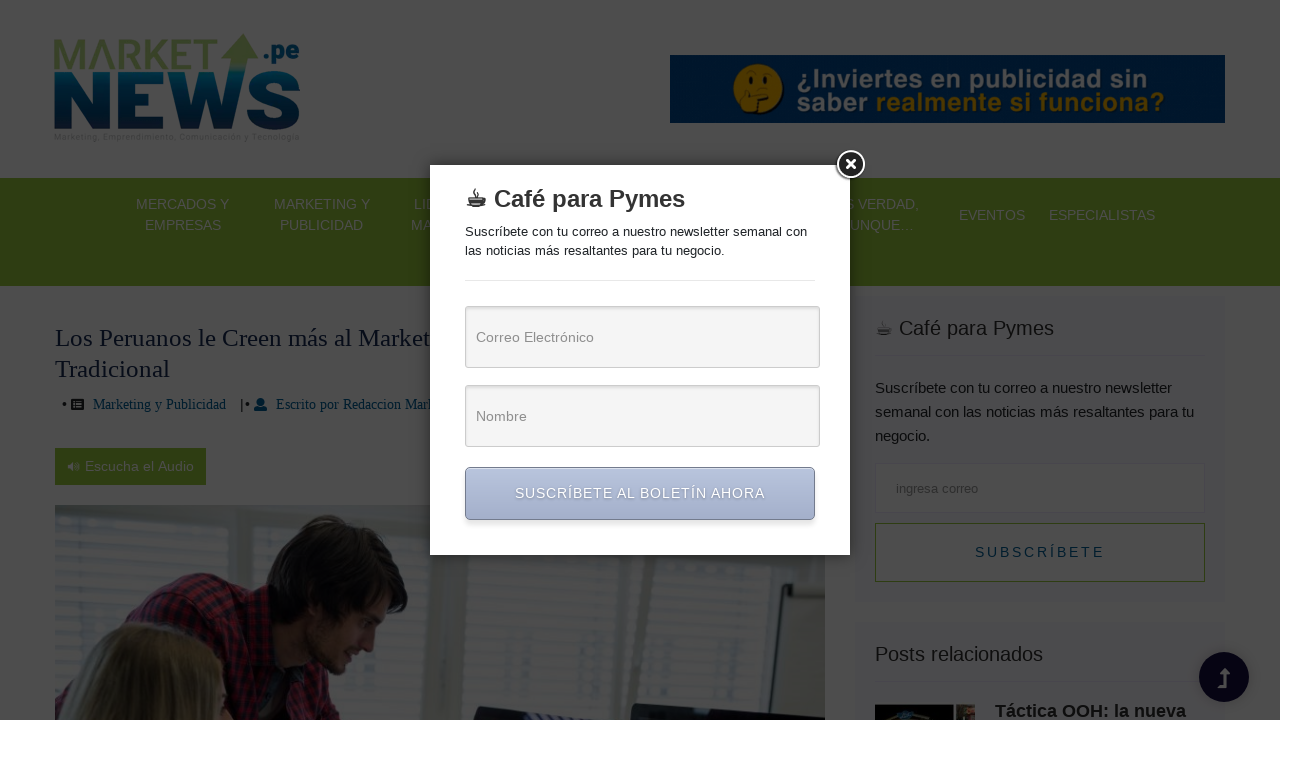

--- FILE ---
content_type: text/html; charset=UTF-8
request_url: https://marketnews.pe/marketing-publicidad/los-peruanos-le-creen-mas-al-marketing-de-contenidos-que-a-la-publicidad/
body_size: 34174
content:
<!doctype html><html class=no-js lang=es-PE><head><style>img.lazy{min-height:1px}</style><link href=https://marketnews.pe/wp-content/plugins/w3-total-cache/pub/js/lazyload.min.js?x69480 as=script><meta charset="UTF-8"><meta http-equiv="x-ua-compatible" content="ie=edge"><meta name="viewport" content="width=device-width, initial-scale=1"><link rel=profile href=https://gmpg.org/xfn/11><meta name='robots' content='index, follow, max-image-preview:large, max-snippet:-1, max-video-preview:-1'><title>Los Peruanos le Creen más al Marketing de Contenidos que a la Publicidad Tradicional</title><meta name="description" content="El estudio encuestó a más de mil doscientas personas a nivel nacional, comparando la atención a la publicidad vs el marketing de contenidos"><link rel=canonical href=https://marketnews.pe/marketing-publicidad/los-peruanos-le-creen-mas-al-marketing-de-contenidos-que-a-la-publicidad/ ><meta property="og:locale" content="es_ES"><meta property="og:type" content="article"><meta property="og:title" content="Los Peruanos le Creen más al Marketing de Contenidos que a la Publicidad Tradicional"><meta property="og:description" content="El estudio encuestó a más de mil doscientas personas a nivel nacional, comparando la atención a la publicidad vs el marketing de contenidos"><meta property="og:url" content="https://marketnews.pe/marketing-publicidad/los-peruanos-le-creen-mas-al-marketing-de-contenidos-que-a-la-publicidad/"><meta property="og:site_name" content="Marketnews - Marketing, Publicidad, Liderazgo, Management, Finanzas y Tecnología"><meta property="article:publisher" content="https://www.facebook.com/MarketNews.pe"><meta property="article:author" content="https://www.facebook.com/MarketNews.pe"><meta property="article:published_time" content="2024-06-17T22:54:14+00:00"><meta property="og:image" content="https://marketnews.pe/wp-content/uploads/2024/06/Los-peruanos-le-creen-mas-al-marketing-de-contenidos-que-a-la-publicidad.jpg"><meta property="og:image:width" content="810"><meta property="og:image:height" content="450"><meta property="og:image:type" content="image/jpeg"><meta name="author" content="Redaccion MarketNews"><meta name="twitter:card" content="summary_large_image"><meta name="twitter:creator" content="@https://twitter.com/MarketnewsPe"><meta name="twitter:site" content="@MarketnewsPe"><meta name="twitter:label1" content="Written by"><meta name="twitter:data1" content="Redaccion MarketNews"><meta name="twitter:label2" content="Est. reading time"><meta name="twitter:data2" content="3 minutos"> <script type=application/ld+json class=yoast-schema-graph>{"@context":"https://schema.org","@graph":[{"@type":"NewsArticle","@id":"https://marketnews.pe/marketing-publicidad/los-peruanos-le-creen-mas-al-marketing-de-contenidos-que-a-la-publicidad/#article","isPartOf":{"@id":"https://marketnews.pe/marketing-publicidad/los-peruanos-le-creen-mas-al-marketing-de-contenidos-que-a-la-publicidad/"},"author":{"name":"Redaccion MarketNews","@id":"https://marketnews.pe/#/schema/person/8a0eaac25b6bea29366f9441265ab4af"},"headline":"Los Peruanos le Creen más al Marketing de Contenidos que a la Publicidad Tradicional","datePublished":"2024-06-17T22:54:14+00:00","mainEntityOfPage":{"@id":"https://marketnews.pe/marketing-publicidad/los-peruanos-le-creen-mas-al-marketing-de-contenidos-que-a-la-publicidad/"},"wordCount":535,"commentCount":0,"publisher":{"@id":"https://marketnews.pe/#organization"},"image":{"@id":"https://marketnews.pe/marketing-publicidad/los-peruanos-le-creen-mas-al-marketing-de-contenidos-que-a-la-publicidad/#primaryimage"},"thumbnailUrl":"https://marketnews.pe/wp-content/uploads/2024/06/Los-peruanos-le-creen-mas-al-marketing-de-contenidos-que-a-la-publicidad.jpg","keywords":["Carola Miyoshi","Intendigital","Marketing de contenidos","Publicidad"],"articleSection":["Marketing y Publicidad"],"inLanguage":"es-PE","potentialAction":[{"@type":"CommentAction","name":"Comment","target":["https://marketnews.pe/marketing-publicidad/los-peruanos-le-creen-mas-al-marketing-de-contenidos-que-a-la-publicidad/#respond"]}]},{"@type":"WebPage","@id":"https://marketnews.pe/marketing-publicidad/los-peruanos-le-creen-mas-al-marketing-de-contenidos-que-a-la-publicidad/","url":"https://marketnews.pe/marketing-publicidad/los-peruanos-le-creen-mas-al-marketing-de-contenidos-que-a-la-publicidad/","name":"Los Peruanos le Creen más al Marketing de Contenidos que a la Publicidad Tradicional","isPartOf":{"@id":"https://marketnews.pe/#website"},"primaryImageOfPage":{"@id":"https://marketnews.pe/marketing-publicidad/los-peruanos-le-creen-mas-al-marketing-de-contenidos-que-a-la-publicidad/#primaryimage"},"image":{"@id":"https://marketnews.pe/marketing-publicidad/los-peruanos-le-creen-mas-al-marketing-de-contenidos-que-a-la-publicidad/#primaryimage"},"thumbnailUrl":"https://marketnews.pe/wp-content/uploads/2024/06/Los-peruanos-le-creen-mas-al-marketing-de-contenidos-que-a-la-publicidad.jpg","datePublished":"2024-06-17T22:54:14+00:00","description":"El estudio encuestó a más de mil doscientas personas a nivel nacional, comparando la atención a la publicidad vs el marketing de contenidos","breadcrumb":{"@id":"https://marketnews.pe/marketing-publicidad/los-peruanos-le-creen-mas-al-marketing-de-contenidos-que-a-la-publicidad/#breadcrumb"},"inLanguage":"es-PE","potentialAction":[{"@type":"ReadAction","target":["https://marketnews.pe/marketing-publicidad/los-peruanos-le-creen-mas-al-marketing-de-contenidos-que-a-la-publicidad/"]}]},{"@type":"ImageObject","inLanguage":"es-PE","@id":"https://marketnews.pe/marketing-publicidad/los-peruanos-le-creen-mas-al-marketing-de-contenidos-que-a-la-publicidad/#primaryimage","url":"https://marketnews.pe/wp-content/uploads/2024/06/Los-peruanos-le-creen-mas-al-marketing-de-contenidos-que-a-la-publicidad.jpg","contentUrl":"https://marketnews.pe/wp-content/uploads/2024/06/Los-peruanos-le-creen-mas-al-marketing-de-contenidos-que-a-la-publicidad.jpg","width":810,"height":450,"caption":"Los peruanos le creen más al marketing de contenidos que a la publicidad"},{"@type":"BreadcrumbList","@id":"https://marketnews.pe/marketing-publicidad/los-peruanos-le-creen-mas-al-marketing-de-contenidos-que-a-la-publicidad/#breadcrumb","itemListElement":[{"@type":"ListItem","position":1,"name":"Portada","item":"https://marketnews.pe/"},{"@type":"ListItem","position":2,"name":"Los Peruanos le Creen más al Marketing de Contenidos que a la Publicidad Tradicional"}]},{"@type":"WebSite","@id":"https://marketnews.pe/#website","url":"https://marketnews.pe/","name":"Marketnews - Marketing, Publicidad, Liderazgo, Management, Finanzas y Tecnología","description":"Todo sobre Marketing, Publicidad, Liderazgo, Management, Finanzas y Tecnología en Perú","publisher":{"@id":"https://marketnews.pe/#organization"},"alternateName":"MarketNews","potentialAction":[{"@type":"SearchAction","target":{"@type":"EntryPoint","urlTemplate":"https://marketnews.pe/?s={search_term_string}"},"query-input":{"@type":"PropertyValueSpecification","valueRequired":true,"valueName":"search_term_string"}}],"inLanguage":"es-PE"},{"@type":"Organization","@id":"https://marketnews.pe/#organization","name":"Marketnews - Marketing, Publicidad, Liderazgo, Management, Finanzas y Tecnología","url":"https://marketnews.pe/","logo":{"@type":"ImageObject","inLanguage":"es-PE","@id":"https://marketnews.pe/#/schema/logo/image/","url":"https://marketnews.pe/wp-content/uploads/2023/02/logo-marketnews-120.webp","contentUrl":"https://marketnews.pe/wp-content/uploads/2023/02/logo-marketnews-120.webp","width":270,"height":120,"caption":"Marketnews - Marketing, Publicidad, Liderazgo, Management, Finanzas y Tecnología"},"image":{"@id":"https://marketnews.pe/#/schema/logo/image/"},"sameAs":["https://www.facebook.com/MarketNews.pe","https://x.com/MarketnewsPe","https://www.linkedin.com/company/marketnewspe/"]},{"@type":"Person","@id":"https://marketnews.pe/#/schema/person/8a0eaac25b6bea29366f9441265ab4af","name":"Redaccion MarketNews","image":{"@type":"ImageObject","inLanguage":"es-PE","@id":"https://marketnews.pe/#/schema/person/image/","url":"https://secure.gravatar.com/avatar/5c0e6229af3962e15f283248192c8d353035395890fa890f47c2f1c93faf0c81?s=96&d=mm&r=g","contentUrl":"https://secure.gravatar.com/avatar/5c0e6229af3962e15f283248192c8d353035395890fa890f47c2f1c93faf0c81?s=96&d=mm&r=g","caption":"Redaccion MarketNews"},"description":"Somos un medio de comunicación peruano cuyo objetivo es brindar una selección de contenidos relevantes sobre marketing, comunicaciones, liderazgo, tecnología y negocios para PYMES esperando contribuir a su crecimiento.","sameAs":["http://www.marketnews.pe","https://www.facebook.com/MarketNews.pe","https://www.instagram.com/marketnews.pe/","https://www.linkedin.com/company/marketnewspe/","https://x.com/https://twitter.com/MarketnewsPe"],"url":"https://marketnews.pe/author/redaccionmn/"}]}</script> <link rel=dns-prefetch href=//static.addtoany.com><link rel=dns-prefetch href=//code.responsivevoice.org><link rel=dns-prefetch href=//stats.wp.com><link rel=dns-prefetch href=//www.googletagmanager.com><link rel=alternate title="oEmbed (JSON)" type=application/json+oembed href="https://marketnews.pe/wp-json/oembed/1.0/embed?url=https%3A%2F%2Fmarketnews.pe%2Fmarketing-publicidad%2Flos-peruanos-le-creen-mas-al-marketing-de-contenidos-que-a-la-publicidad%2F"><link rel=alternate title="oEmbed (XML)" type=text/xml+oembed href="https://marketnews.pe/wp-json/oembed/1.0/embed?url=https%3A%2F%2Fmarketnews.pe%2Fmarketing-publicidad%2Flos-peruanos-le-creen-mas-al-marketing-de-contenidos-que-a-la-publicidad%2F&#038;format=xml"> <script id=marke-ready>window.advanced_ads_ready=function(e,a){a=a||"complete";var d=function(e){return"interactive"===a?"loading"!==e:"complete"===e};d(document.readyState)?e():document.addEventListener("readystatechange",(function(a){d(a.target.readyState)&&e()}),{once:"interactive"===a})},window.advanced_ads_ready_queue=window.advanced_ads_ready_queue||[];</script> <style id=wp-img-auto-sizes-contain-inline-css>img:is([sizes=auto i],[sizes^="auto," i]){contain-intrinsic-size:3000px 1500px}</style><style id=wp-emoji-styles-inline-css>img.wp-smiley,img.emoji{display:inline !important;border:none !important;box-shadow:none !important;height:1em !important;width:1em !important;margin:0
0.07em !important;vertical-align:-0.1em !important;background:none !important;padding:0
!important}</style><style id=wp-block-library-inline-css>/*<![CDATA[*/:root{--wp-block-synced-color:#7a00df;--wp-block-synced-color--rgb:122,0,223;--wp-bound-block-color:var(--wp-block-synced-color);--wp-editor-canvas-background:#ddd;--wp-admin-theme-color:#007cba;--wp-admin-theme-color--rgb:0,124,186;--wp-admin-theme-color-darker-10:#006ba1;--wp-admin-theme-color-darker-10--rgb:0,107,160.5;--wp-admin-theme-color-darker-20:#005a87;--wp-admin-theme-color-darker-20--rgb:0,90,135;--wp-admin-border-width-focus:2px}@media (min-resolution:192dpi){:root{--wp-admin-border-width-focus:1.5px}}.wp-element-button{cursor:pointer}:root .has-very-light-gray-background-color{background-color:#eee}:root .has-very-dark-gray-background-color{background-color:#313131}:root .has-very-light-gray-color{color:#eee}:root .has-very-dark-gray-color{color:#313131}:root .has-vivid-green-cyan-to-vivid-cyan-blue-gradient-background{background:linear-gradient(135deg,#00d084,#0693e3)}:root .has-purple-crush-gradient-background{background:linear-gradient(135deg,#34e2e4,#4721fb 50%,#ab1dfe)}:root .has-hazy-dawn-gradient-background{background:linear-gradient(135deg,#faaca8,#dad0ec)}:root .has-subdued-olive-gradient-background{background:linear-gradient(135deg,#fafae1,#67a671)}:root .has-atomic-cream-gradient-background{background:linear-gradient(135deg,#fdd79a,#004a59)}:root .has-nightshade-gradient-background{background:linear-gradient(135deg,#330968,#31cdcf)}:root .has-midnight-gradient-background{background:linear-gradient(135deg,#020381,#2874fc)}:root{--wp--preset--font-size--normal:16px;--wp--preset--font-size--huge:42px}.has-regular-font-size{font-size:1em}.has-larger-font-size{font-size:2.625em}.has-normal-font-size{font-size:var(--wp--preset--font-size--normal)}.has-huge-font-size{font-size:var(--wp--preset--font-size--huge)}.has-text-align-center{text-align:center}.has-text-align-left{text-align:left}.has-text-align-right{text-align:right}.has-fit-text{white-space:nowrap!important}#end-resizable-editor-section{display:none}.aligncenter{clear:both}.items-justified-left{justify-content:flex-start}.items-justified-center{justify-content:center}.items-justified-right{justify-content:flex-end}.items-justified-space-between{justify-content:space-between}.screen-reader-text{border:0;clip-path:inset(50%);height:1px;margin:-1px;overflow:hidden;padding:0;position:absolute;width:1px;word-wrap:normal!important}.screen-reader-text:focus{background-color:#ddd;clip-path:none;color:#444;display:block;font-size:1em;height:auto;left:5px;line-height:normal;padding:15px
23px 14px;text-decoration:none;top:5px;width:auto;z-index:100000}html :where(.has-border-color){border-style:solid}html :where([style*=border-top-color]){border-top-style:solid}html :where([style*=border-right-color]){border-right-style:solid}html :where([style*=border-bottom-color]){border-bottom-style:solid}html :where([style*=border-left-color]){border-left-style:solid}html :where([style*=border-width]){border-style:solid}html :where([style*=border-top-width]){border-top-style:solid}html :where([style*=border-right-width]){border-right-style:solid}html :where([style*=border-bottom-width]){border-bottom-style:solid}html :where([style*=border-left-width]){border-left-style:solid}html :where(img[class*=wp-image-]){height:auto;max-width:100%}:where(figure){margin:0
0 1em}html :where(.is-position-sticky){--wp-admin--admin-bar--position-offset:var(--wp-admin--admin-bar--height,0px)}@media screen and (max-width:600px){html:where(.is-position-sticky){--wp-admin--admin-bar--position-offset:0px}}/*]]>*/</style><style id=global-styles-inline-css>/*<![CDATA[*/:root{--wp--preset--aspect-ratio--square:1;--wp--preset--aspect-ratio--4-3:4/3;--wp--preset--aspect-ratio--3-4:3/4;--wp--preset--aspect-ratio--3-2:3/2;--wp--preset--aspect-ratio--2-3:2/3;--wp--preset--aspect-ratio--16-9:16/9;--wp--preset--aspect-ratio--9-16:9/16;--wp--preset--color--black:#000;--wp--preset--color--cyan-bluish-gray:#abb8c3;--wp--preset--color--white:#fff;--wp--preset--color--pale-pink:#f78da7;--wp--preset--color--vivid-red:#cf2e2e;--wp--preset--color--luminous-vivid-orange:#ff6900;--wp--preset--color--luminous-vivid-amber:#fcb900;--wp--preset--color--light-green-cyan:#7bdcb5;--wp--preset--color--vivid-green-cyan:#00d084;--wp--preset--color--pale-cyan-blue:#8ed1fc;--wp--preset--color--vivid-cyan-blue:#0693e3;--wp--preset--color--vivid-purple:#9b51e0;--wp--preset--gradient--vivid-cyan-blue-to-vivid-purple:linear-gradient(135deg,rgb(6,147,227) 0%,rgb(155,81,224) 100%);--wp--preset--gradient--light-green-cyan-to-vivid-green-cyan:linear-gradient(135deg,rgb(122,220,180) 0%,rgb(0,208,130) 100%);--wp--preset--gradient--luminous-vivid-amber-to-luminous-vivid-orange:linear-gradient(135deg,rgb(252,185,0) 0%,rgb(255,105,0) 100%);--wp--preset--gradient--luminous-vivid-orange-to-vivid-red:linear-gradient(135deg,rgb(255,105,0) 0%,rgb(207,46,46) 100%);--wp--preset--gradient--very-light-gray-to-cyan-bluish-gray:linear-gradient(135deg,rgb(238,238,238) 0%,rgb(169,184,195) 100%);--wp--preset--gradient--cool-to-warm-spectrum:linear-gradient(135deg,rgb(74,234,220) 0%,rgb(151,120,209) 20%,rgb(207,42,186) 40%,rgb(238,44,130) 60%,rgb(251,105,98) 80%,rgb(254,248,76) 100%);--wp--preset--gradient--blush-light-purple:linear-gradient(135deg,rgb(255,206,236) 0%,rgb(152,150,240) 100%);--wp--preset--gradient--blush-bordeaux:linear-gradient(135deg,rgb(254,205,165) 0%,rgb(254,45,45) 50%,rgb(107,0,62) 100%);--wp--preset--gradient--luminous-dusk:linear-gradient(135deg,rgb(255,203,112) 0%,rgb(199,81,192) 50%,rgb(65,88,208) 100%);--wp--preset--gradient--pale-ocean:linear-gradient(135deg,rgb(255,245,203) 0%,rgb(182,227,212) 50%,rgb(51,167,181) 100%);--wp--preset--gradient--electric-grass:linear-gradient(135deg,rgb(202,248,128) 0%,rgb(113,206,126) 100%);--wp--preset--gradient--midnight:linear-gradient(135deg,rgb(2,3,129) 0%,rgb(40,116,252) 100%);--wp--preset--font-size--small:13px;--wp--preset--font-size--medium:20px;--wp--preset--font-size--large:36px;--wp--preset--font-size--x-large:42px;--wp--preset--spacing--20:0.44rem;--wp--preset--spacing--30:0.67rem;--wp--preset--spacing--40:1rem;--wp--preset--spacing--50:1.5rem;--wp--preset--spacing--60:2.25rem;--wp--preset--spacing--70:3.38rem;--wp--preset--spacing--80:5.06rem;--wp--preset--shadow--natural:6px 6px 9px rgba(0, 0, 0, 0.2);--wp--preset--shadow--deep:12px 12px 50px rgba(0, 0, 0, 0.4);--wp--preset--shadow--sharp:6px 6px 0px rgba(0, 0, 0, 0.2);--wp--preset--shadow--outlined:6px 6px 0px -3px rgb(255, 255, 255), 6px 6px rgb(0, 0, 0);--wp--preset--shadow--crisp:6px 6px 0px rgb(0, 0, 0)}:where(.is-layout-flex){gap:0.5em}:where(.is-layout-grid){gap:0.5em}body .is-layout-flex{display:flex}.is-layout-flex{flex-wrap:wrap;align-items:center}.is-layout-flex>:is(*,div){margin:0}body .is-layout-grid{display:grid}.is-layout-grid>:is(*,div){margin:0}:where(.wp-block-columns.is-layout-flex){gap:2em}:where(.wp-block-columns.is-layout-grid){gap:2em}:where(.wp-block-post-template.is-layout-flex){gap:1.25em}:where(.wp-block-post-template.is-layout-grid){gap:1.25em}.has-black-color{color:var(--wp--preset--color--black) !important}.has-cyan-bluish-gray-color{color:var(--wp--preset--color--cyan-bluish-gray) !important}.has-white-color{color:var(--wp--preset--color--white) !important}.has-pale-pink-color{color:var(--wp--preset--color--pale-pink) !important}.has-vivid-red-color{color:var(--wp--preset--color--vivid-red) !important}.has-luminous-vivid-orange-color{color:var(--wp--preset--color--luminous-vivid-orange) !important}.has-luminous-vivid-amber-color{color:var(--wp--preset--color--luminous-vivid-amber) !important}.has-light-green-cyan-color{color:var(--wp--preset--color--light-green-cyan) !important}.has-vivid-green-cyan-color{color:var(--wp--preset--color--vivid-green-cyan) !important}.has-pale-cyan-blue-color{color:var(--wp--preset--color--pale-cyan-blue) !important}.has-vivid-cyan-blue-color{color:var(--wp--preset--color--vivid-cyan-blue) !important}.has-vivid-purple-color{color:var(--wp--preset--color--vivid-purple) !important}.has-black-background-color{background-color:var(--wp--preset--color--black) !important}.has-cyan-bluish-gray-background-color{background-color:var(--wp--preset--color--cyan-bluish-gray) !important}.has-white-background-color{background-color:var(--wp--preset--color--white) !important}.has-pale-pink-background-color{background-color:var(--wp--preset--color--pale-pink) !important}.has-vivid-red-background-color{background-color:var(--wp--preset--color--vivid-red) !important}.has-luminous-vivid-orange-background-color{background-color:var(--wp--preset--color--luminous-vivid-orange) !important}.has-luminous-vivid-amber-background-color{background-color:var(--wp--preset--color--luminous-vivid-amber) !important}.has-light-green-cyan-background-color{background-color:var(--wp--preset--color--light-green-cyan) !important}.has-vivid-green-cyan-background-color{background-color:var(--wp--preset--color--vivid-green-cyan) !important}.has-pale-cyan-blue-background-color{background-color:var(--wp--preset--color--pale-cyan-blue) !important}.has-vivid-cyan-blue-background-color{background-color:var(--wp--preset--color--vivid-cyan-blue) !important}.has-vivid-purple-background-color{background-color:var(--wp--preset--color--vivid-purple) !important}.has-black-border-color{border-color:var(--wp--preset--color--black) !important}.has-cyan-bluish-gray-border-color{border-color:var(--wp--preset--color--cyan-bluish-gray) !important}.has-white-border-color{border-color:var(--wp--preset--color--white) !important}.has-pale-pink-border-color{border-color:var(--wp--preset--color--pale-pink) !important}.has-vivid-red-border-color{border-color:var(--wp--preset--color--vivid-red) !important}.has-luminous-vivid-orange-border-color{border-color:var(--wp--preset--color--luminous-vivid-orange) !important}.has-luminous-vivid-amber-border-color{border-color:var(--wp--preset--color--luminous-vivid-amber) !important}.has-light-green-cyan-border-color{border-color:var(--wp--preset--color--light-green-cyan) !important}.has-vivid-green-cyan-border-color{border-color:var(--wp--preset--color--vivid-green-cyan) !important}.has-pale-cyan-blue-border-color{border-color:var(--wp--preset--color--pale-cyan-blue) !important}.has-vivid-cyan-blue-border-color{border-color:var(--wp--preset--color--vivid-cyan-blue) !important}.has-vivid-purple-border-color{border-color:var(--wp--preset--color--vivid-purple) !important}.has-vivid-cyan-blue-to-vivid-purple-gradient-background{background:var(--wp--preset--gradient--vivid-cyan-blue-to-vivid-purple) !important}.has-light-green-cyan-to-vivid-green-cyan-gradient-background{background:var(--wp--preset--gradient--light-green-cyan-to-vivid-green-cyan) !important}.has-luminous-vivid-amber-to-luminous-vivid-orange-gradient-background{background:var(--wp--preset--gradient--luminous-vivid-amber-to-luminous-vivid-orange) !important}.has-luminous-vivid-orange-to-vivid-red-gradient-background{background:var(--wp--preset--gradient--luminous-vivid-orange-to-vivid-red) !important}.has-very-light-gray-to-cyan-bluish-gray-gradient-background{background:var(--wp--preset--gradient--very-light-gray-to-cyan-bluish-gray) !important}.has-cool-to-warm-spectrum-gradient-background{background:var(--wp--preset--gradient--cool-to-warm-spectrum) !important}.has-blush-light-purple-gradient-background{background:var(--wp--preset--gradient--blush-light-purple) !important}.has-blush-bordeaux-gradient-background{background:var(--wp--preset--gradient--blush-bordeaux) !important}.has-luminous-dusk-gradient-background{background:var(--wp--preset--gradient--luminous-dusk) !important}.has-pale-ocean-gradient-background{background:var(--wp--preset--gradient--pale-ocean) !important}.has-electric-grass-gradient-background{background:var(--wp--preset--gradient--electric-grass) !important}.has-midnight-gradient-background{background:var(--wp--preset--gradient--midnight) !important}.has-small-font-size{font-size:var(--wp--preset--font-size--small) !important}.has-medium-font-size{font-size:var(--wp--preset--font-size--medium) !important}.has-large-font-size{font-size:var(--wp--preset--font-size--large) !important}.has-x-large-font-size{font-size:var(--wp--preset--font-size--x-large) !important}/*]]>*/</style><style id=classic-theme-styles-inline-css>/*! This file is auto-generated */
.wp-block-button__link{color:#fff;background-color:#32373c;border-radius:9999px;box-shadow:none;text-decoration:none;padding:calc(.667em + 2px) calc(1.333em + 2px);font-size:1.125em}.wp-block-file__button{background:#32373c;color:#fff;text-decoration:none}</style><link rel=stylesheet href=https://marketnews.pe/wp-content/cache/minify/95f32.css?x69480 media=all><style id=ez-toc-inline-css>div#ez-toc-container .ez-toc-title{font-size:120%}div#ez-toc-container .ez-toc-title{font-weight:500}div#ez-toc-container ul li , div#ez-toc-container ul li
a{font-size:95%}div#ez-toc-container ul li , div#ez-toc-container ul li
a{font-weight:500}div#ez-toc-container nav ul ul
li{font-size:90%}</style><link rel=stylesheet href=https://marketnews.pe/wp-content/cache/minify/cabd6.css?x69480 media=all><style id=addtoany-inline-css>@media screen and (min-width:981px){.a2a_floating_style.a2a_default_style{display:none}}</style><link rel=stylesheet href=https://marketnews.pe/wp-content/cache/minify/b11be.css?x69480 media=all> <script id=addtoany-core-js-before>window.a2a_config=window.a2a_config||{};a2a_config.callbacks=[];a2a_config.overlays=[];a2a_config.templates={};a2a_localize = {
	Share: "Share",
	Save: "Save",
	Subscribe: "Subscribe",
	Email: "Email",
	Bookmark: "Bookmark",
	ShowAll: "Show all",
	ShowLess: "Show less",
	FindServices: "Find service(s)",
	FindAnyServiceToAddTo: "Instantly find any service to add to",
	PoweredBy: "Powered by",
	ShareViaEmail: "Share via email",
	SubscribeViaEmail: "Subscribe via email",
	BookmarkInYourBrowser: "Bookmark in your browser",
	BookmarkInstructions: "Press Ctrl+D or \u2318+D to bookmark this page",
	AddToYourFavorites: "Add to your favorites",
	SendFromWebOrProgram: "Send from any email address or email program",
	EmailProgram: "Email program",
	More: "More&#8230;",
	ThanksForSharing: "Thanks for sharing!",
	ThanksForFollowing: "Thanks for following!"
};


//# sourceURL=addtoany-core-js-before</script> <script defer src=https://static.addtoany.com/menu/page.js id=addtoany-core-js></script> <script src=https://marketnews.pe/wp-content/cache/minify/818c0.js?x69480></script> <script defer src=https://marketnews.pe/wp-content/cache/minify/0eca3.js?x69480></script> <script src="https://code.responsivevoice.org/responsivevoice.js?key=wUIHDVJv" id=responsive-voice-js></script> <script id=utils-js-extra>var userSettings = {"url":"/","uid":"0","time":"1768768445","secure":"1"};
//# sourceURL=utils-js-extra</script> <script src=https://marketnews.pe/wp-content/cache/minify/e94b1.js?x69480></script> <link rel=https://api.w.org/ href=https://marketnews.pe/wp-json/ ><link rel=alternate title=JSON type=application/json href=https://marketnews.pe/wp-json/wp/v2/posts/2764><link rel=EditURI type=application/rsd+xml title=RSD href=https://marketnews.pe/xmlrpc.php?rsd><meta name="generator" content="Site Kit by Google 1.170.0"><style>img#wpstats{display:none}</style><link rel=pingback href=https://marketnews.pe/xmlrpc.php><meta name="onesignal" content="wordpress-plugin"> <script>window.OneSignalDeferred = window.OneSignalDeferred || [];

      OneSignalDeferred.push(function(OneSignal) {
        var oneSignal_options = {};
        window._oneSignalInitOptions = oneSignal_options;

        oneSignal_options['serviceWorkerParam'] = { scope: '/wp-content/plugins/onesignal-free-web-push-notifications/sdk_files/push/onesignal/' };
oneSignal_options['serviceWorkerPath'] = 'OneSignalSDKWorker.js';

        OneSignal.Notifications.setDefaultUrl("https://marketnews.pe");

        oneSignal_options['wordpress'] = true;
oneSignal_options['appId'] = 'e05fe683-b6ff-4946-ba15-60fd37254cf8';
oneSignal_options['allowLocalhostAsSecureOrigin'] = true;
oneSignal_options['welcomeNotification'] = { };
oneSignal_options['welcomeNotification']['title'] = "";
oneSignal_options['welcomeNotification']['message'] = "";
oneSignal_options['path'] = "https://marketnews.pe/wp-content/plugins/onesignal-free-web-push-notifications/sdk_files/";
oneSignal_options['safari_web_id'] = "web.onesignal.auto.115f8fcb-d4e8-44f7-85e0-0f5ff0e5093f";
oneSignal_options['persistNotification'] = true;
oneSignal_options['promptOptions'] = { };
oneSignal_options['notifyButton'] = { };
oneSignal_options['notifyButton']['enable'] = true;
oneSignal_options['notifyButton']['position'] = 'bottom-left';
oneSignal_options['notifyButton']['theme'] = 'default';
oneSignal_options['notifyButton']['size'] = 'medium';
oneSignal_options['notifyButton']['showCredit'] = true;
oneSignal_options['notifyButton']['text'] = {};
          /* OneSignal: Using custom SDK initialization. */
                });

      function documentInitOneSignal() {
        var oneSignal_elements = document.getElementsByClassName("OneSignal-prompt");

        var oneSignalLinkClickHandler = function(event) { OneSignal.Notifications.requestPermission(); event.preventDefault(); };        for(var i = 0; i < oneSignal_elements.length; i++)
          oneSignal_elements[i].addEventListener('click', oneSignalLinkClickHandler, false);
      }

      if (document.readyState === 'complete') {
           documentInitOneSignal();
      }
      else {
           window.addEventListener("load", function(event){
               documentInitOneSignal();
          });
      }</script> <link rel=icon href=https://marketnews.pe/wp-content/uploads/2023/04/favicon-marketnews-1.jpg?x69480 sizes=32x32><link rel=icon href=https://marketnews.pe/wp-content/uploads/2023/04/favicon-marketnews-1.jpg?x69480 sizes=192x192><link rel=apple-touch-icon href=https://marketnews.pe/wp-content/uploads/2023/04/favicon-marketnews-1.jpg?x69480><meta name="msapplication-TileImage" content="https://marketnews.pe/wp-content/uploads/2023/04/favicon-marketnews-1.jpg"><style id=wp-custom-css>.author-bio-section{display:none !important}</style><link rel=stylesheet href=https://marketnews.pe/wp-content/cache/minify/8c3fc.css?x69480 media=all>  <script async src="https://www.googletagmanager.com/gtag/js?id=G-JNB9ZYY638"></script> <script>window.dataLayer = window.dataLayer || [];
  function gtag(){dataLayer.push(arguments);}
  gtag('js', new Date());

  gtag('config', 'G-JNB9ZYY638');</script> <meta name="google-adsense-account" content="ca-pub-3796213501247675">  <script>(function(w,d,s,l,i){w[l]=w[l]||[];w[l].push({'gtm.start':
new Date().getTime(),event:'gtm.js'});var f=d.getElementsByTagName(s)[0],
j=d.createElement(s),dl=l!='dataLayer'?'&l='+l:'';j.async=true;j.src=
'https://www.googletagmanager.com/gtm.js?id='+i+dl;f.parentNode.insertBefore(j,f);
})(window,document,'script','dataLayer','GTM-5Q5RJWRR');</script> </head><body><noscript><iframe src="https://www.googletagmanager.com/ns.html?id=GTM-5Q5RJWRR" height=0 width=0 style=display:none;visibility:hidden></iframe></noscript><div id=preloader-active><div class="preloader d-flex align-items-center justify-content-center"><div class="preloader-inner position-relative"><div class=preloader-circle></div><div class="preloader-img pere-text">marketnews</div></div></div></div><header><div class=header-area><div class="main-header "><div class="header-top "><div class=container-fluid><div class=col-xl-12><div class="row d-flex justify-content-lg-between align-items-center"><div class="header-info-left col-sm-4 col-md-6 col-12"><div class=logo> <a href=https://marketnews.pe/ ><img src="data:image/svg+xml,%3Csvg%20xmlns='http://www.w3.org/2000/svg'%20viewBox='0%200%20270%20120'%3E%3C/svg%3E" data-src=https://marketnews.pe/wp-content/uploads/2023/02/logo-marketnews-120.webp?x69480 alt="Marketnews - Marketing, Publicidad, Liderazgo, Management, Finanzas y Tecnología" class="img-fluid lazy"></a></div></div><div class="col-12 mobile_menu d-block d-lg-none"></div><div class="header-info-right d-flex align-items-center col-sm-8 col-md-6 col-12"><div class=container-fluid><div class="row align-items-center"><div class=col-12><div class="form-box f-right publi"> <a href=https://sites.google.com/bluefly.pe/estrategias-data-driven-ia/landing-page-data-driven target=_blank aria-label="Banner_Data Driven_728x90 FULL AZUL"><img class=lazy src="data:image/svg+xml,%3Csvg%20xmlns='http://www.w3.org/2000/svg'%20viewBox='0%200%20728%2090'%3E%3C/svg%3E" data-src=https://marketnews.pe/wp-content/uploads/2025/06/Banner_Data-Driven_728x90-FULL-AZUL.gif?x69480 alt  width=728 height=90></a></div></div></div></div></div></div></div></div></div><div class="header-bottom  header-sticky"><div class=container-fluid><div class="row align-items-center"><div class=col-12><div class="main-menu text-center d-none d-lg-block"><nav class=menu-menuprincipal-container><ul id=navigation class=menu itemscope itemtype=http://www.schema.org/SiteNavigationElement><li id=menu-item-341 class="w135 menu-item menu-item-type-taxonomy menu-item-object-category menu-item-341 nav-item"><a title="Mercados y Empresas" itemprop=url href=https://marketnews.pe/mercados-y-empresas/ class=nav-link><span itemprop=name>Mercados y Empresas</span></a></li> <li id=menu-item-10 class="w135 menu-item menu-item-type-taxonomy menu-item-object-category current-post-ancestor current-menu-parent current-post-parent active menu-item-10 nav-item"><a title="Marketing y Publicidad" itemprop=url href=https://marketnews.pe/marketing-publicidad/ class=nav-link><span itemprop=name>Marketing y Publicidad</span></a></li> <li id=menu-item-11 class="w135 menu-item menu-item-type-taxonomy menu-item-object-category menu-item-11 nav-item"><a title="Liderazgo y Management" itemprop=url href=https://marketnews.pe/liderazgo-management/ class=nav-link><span itemprop=name>Liderazgo y Management</span></a></li> <li id=menu-item-342 class="w135 menu-item menu-item-type-taxonomy menu-item-object-category menu-item-342 nav-item"><a title="Finanzas y Fintech" itemprop=url href=https://marketnews.pe/finanzas-y-fintech/ class=nav-link><span itemprop=name>Finanzas y Fintech</span></a></li> <li id=menu-item-12 class="w135 menu-item menu-item-type-taxonomy menu-item-object-category menu-item-12 nav-item"><a title="Herramientas y Tecnología" itemprop=url href=https://marketnews.pe/herramientas-tecnologia/ class=nav-link><span itemprop=name>Herramientas y Tecnología</span></a></li> <li id=menu-item-340 class="w135 menu-item menu-item-type-taxonomy menu-item-object-category menu-item-340 nav-item"><a title="Es verdad, aunque…" itemprop=url href=https://marketnews.pe/es-verdad-aunque/ class=nav-link><span itemprop=name>Es verdad, aunque…</span></a></li> <li id=menu-item-13 class="menu-item menu-item-type-taxonomy menu-item-object-category menu-item-13 nav-item"><a title=Eventos itemprop=url href=https://marketnews.pe/eventos/ class=nav-link><span itemprop=name>Eventos</span></a></li> <li id=menu-item-14 class="menu-item menu-item-type-taxonomy menu-item-object-category menu-item-14 nav-item"><a title=Especialistas itemprop=url href=https://marketnews.pe/especialistas/ class=nav-link><span itemprop=name>Especialistas</span></a></li> <li class="menu-item item-search"><form method=get class=td-search-form action=/ > <input type=text name=s placeholder=Buscar...><div class=search-icon> <i class=ti-search></i></div></form></ul></nav></div></div></div></div></div></div></div></header><main><section class="blog_area single-post-area section-padding"><div class=container><div class=row><div class="col-lg-8 posts-list"><div class=single-post><div class=blog_details><h1 style="color:#2d2d2d;"><a href=https://marketnews.pe/marketing-publicidad/los-peruanos-le-creen-mas-al-marketing-de-contenidos-que-a-la-publicidad/ >Los Peruanos le Creen más al Marketing de Contenidos que a la Publicidad Tradicional</a></h1><ul class="blog-info-link mt-3 mb-4"> <li><i class="fa fa-list-alt"></i> <a href=https://marketnews.pe/marketing-publicidad/ >Marketing y Publicidad</a>		</li> <li><a href=https://marketnews.pe/author/redaccionmn/ ><i class="fa fa-user"></i> Escrito por Redaccion MarketNews</a></li> <li><a><i class="fa fa-calendar"></i> 17 junio, 2024</a></li></ul><button id=listenButton1 class=responsivevoice-button type=button value=Play title="ResponsiveVoice Tap to Start/Stop Speech"><span>&#128266; Escucha el Audio</span></button> <script>listenButton1.onclick = function(){
                if(responsiveVoice.isPlaying()){
                    responsiveVoice.cancel();
                }else{
                    responsiveVoice.speak("Un reciente estudio presentado por Intendigital y Media Innova 5.0 revela que la publicidad tradicional, aquella que utiliza medios masivos para llegar a un público amplio, está perdiendo su efectividad entre los consumidores peruanos. En contraste, el Marketing de Contenidos, está demostrando ser mucho más eficiente para captar la atención y generar conversiones. Resultados del Estudio El estudio encuestó a más de mil doscientas personas a nivel nacional, enfocándose en comparar la atención a la publicidad tradicional frente al marketing de contenidos y su impacto en la decisión de compra. Entre los hallazgos más destacados se encuentran: Atención a la Publicidad: Casi la mitad de la población (47%) solo presta atención a la publicidad hasta un 25% de su tiempo de exposición a los medios. Dispositivos Preferidos: Las personas prestan un 50% más de atención a la publicidad en el celular que en la televisión. Uso de Múltiples Pantallas: Más del 70% de los peruanos ve dos pantallas en simultáneo, especialmente combinando el smartphone y la televisión. Impacto en la Compra: Hay una mayor probabilidad de ver un aviso en internet y comprar el producto (40.8%) que verlo en televisión y adquirirlo (38%). Televisión vs. Redes Sociales: La televisión sigue siendo un medio importante, especialmente para los mayores de 55 años, pero las redes sociales están ganando terreno rápidamente. Publicidad Nativa: Los consumidores peruanos son receptivos a la publicidad nativa, que se integra de forma natural en el contenido. La Importancia del Marketing de Contenidos “Estos hallazgos sugieren que los consumidores peruanos están cada vez más saturados de publicidad y buscan algo más a cambio de su atención. Ahí entra el Marketing de Contenidos. Las marcas deben apuntar a desarrollar una estrategia sólida que se base en las necesidades e intereses de su público objetivo”, señala Carola Miyoshi, gerente general de Intendigital. En respuesta a esta tendencia, las empresas están recurriendo al contenido relevante e informativo como una forma más efectiva de llegar a los consumidores.  Recomendaciones para las Empresas Según Intendigital, para aprovechar al máximo el Marketing de Contenidos, las empresas deben: Utilizar una variedad de formatos de contenido, como artículos, videos, infografías y podcasts. Distribuir su contenido a través de múltiples canales, como su sitio web, redes sociales, correo electrónico y publicidad. Medir el impacto de su contenido para determinar qué funciona y qué no. También te puede interesar: 5 Estrategias de Customer Centric para el Ecommerce (marketnews.pe) Únete a nuestro Grupo de WhatsApp Si te gusta el contenido de MARKETNEWS.PE y quieres estar al día de las últimas novedades, consejos y oportunidades, te invitamos a que nos sigas en nuestro canal de WhatsApp ☕Café para Pymes - MarketNewsPe Activa la campana para no perderte ninguna novedad y recibirás diariamente las noticias más importantes en tu celular. No esperes más y únete a nuestra comunidad online y SI TE PARECE ÚTIL ESTA INFORMACIÓN COMPÁRTELA ENTRE TUS AMIGOS.", "Spanish Latin American Female", {"rate":"1","pitch":"1.2","volume":"0.8"});
                }
            };</script> <div class="feature-img mt-20 mb-30"> <img class="img-fluid lazy" src="data:image/svg+xml,%3Csvg%20xmlns='http://www.w3.org/2000/svg'%20viewBox='0%200%20810%20450'%3E%3C/svg%3E" data-src=https://marketnews.pe/wp-content/uploads/2024/06/Los-peruanos-le-creen-mas-al-marketing-de-contenidos-que-a-la-publicidad.jpg?x69480 alt="Los Peruanos le Creen más al Marketing de Contenidos que a la Publicidad Tradicional"></div><p>Un reciente estudio presentado por <a href=https://www.linkedin.com/company/intendigital/ target=_blank rel=noopener>Intendigital</a> y Media Innova 5.0 revela que <strong>la publicidad tradicional, aquella que utiliza medios masivos para llegar a un público amplio, está perdiendo su efectividad entre los consumidores peruanos.</strong> En contraste, <strong>el Marketing de Contenidos, está demostrando ser mucho más eficiente para captar la atención y generar conversiones</strong>.</p><div id=ez-toc-container class="ez-toc-v2_0_76 counter-hierarchy ez-toc-counter ez-toc-grey ez-toc-container-direction"><div class=ez-toc-title-container><p class="ez-toc-title ez-toc-toggle" style=cursor:pointer>Tabla de Contenido</p> <span class=ez-toc-title-toggle><a href=# class="ez-toc-pull-right ez-toc-btn ez-toc-btn-xs ez-toc-btn-default ez-toc-toggle" aria-label="Toggle Table of Content"><span class=ez-toc-js-icon-con><span class><span class=eztoc-hide style=display:none;>Toggle</span><span class=ez-toc-icon-toggle-span><svg style="fill: #006098;color:#006098" xmlns=http://www.w3.org/2000/svg class=list-377408 width=20px height=20px viewBox="0 0 24 24" fill=none><path d="M6 6H4v2h2V6zm14 0H8v2h12V6zM4 11h2v2H4v-2zm16 0H8v2h12v-2zM4 16h2v2H4v-2zm16 0H8v2h12v-2z" fill=currentColor></path></svg><svg style="fill: #006098;color:#006098" class=arrow-unsorted-368013 xmlns=http://www.w3.org/2000/svg width=10px height=10px viewBox="0 0 24 24" version=1.2 baseProfile=tiny><path d="M18.2 9.3l-6.2-6.3-6.2 6.3c-.2.2-.3.4-.3.7s.1.5.3.7c.2.2.4.3.7.3h11c.3 0 .5-.1.7-.3.2-.2.3-.5.3-.7s-.1-.5-.3-.7zM5.8 14.7l6.2 6.3 6.2-6.3c.2-.2.3-.5.3-.7s-.1-.5-.3-.7c-.2-.2-.4-.3-.7-.3h-11c-.3 0-.5.1-.7.3-.2.2-.3.5-.3.7s.1.5.3.7z"/></svg></span></span></span></a></span></div><nav><ul class='ez-toc-list ez-toc-list-level-1 ' ><li class='ez-toc-page-1 ez-toc-heading-level-2'><a class="ez-toc-link ez-toc-heading-1" href=#Resultados_del_Estudio >Resultados del Estudio</a></li><li class='ez-toc-page-1 ez-toc-heading-level-2'><a class="ez-toc-link ez-toc-heading-2" href=#La_Importancia_del_Marketing_de_Contenidos >La Importancia del Marketing de Contenidos</a></li><li class='ez-toc-page-1 ez-toc-heading-level-2'><a class="ez-toc-link ez-toc-heading-3" href=#Recomendaciones_para_las_Empresas >Recomendaciones para las Empresas</a></li><li class='ez-toc-page-1 ez-toc-heading-level-2'><a class="ez-toc-link ez-toc-heading-4" href=#Unete_a_nuestro_Grupo_de_WhatsApp >Únete a nuestro Grupo de WhatsApp</a></li></ul></nav></div><h2><span class=ez-toc-section id=Resultados_del_Estudio></span>Resultados del Estudio<span class=ez-toc-section-end></span></h2><p>El estudio <strong>encuestó a más de mil doscientas personas a nivel nacional</strong>, enfocándose en <strong>comparar la atención a la publicidad tradicional frente al marketing de contenidos</strong> y su impacto en la decisión de compra. Entre los hallazgos más destacados se encuentran:</p><ul> <li><strong>Atención a la Publicidad:</strong> Casi la mitad de la población (47%) solo presta atención a la publicidad hasta un 25% de su tiempo de exposición a los medios.</li> <li><strong>Dispositivos Preferidos</strong>: Las personas prestan un 50% más de atención a la publicidad en el celular que en la televisión.</li> <li><strong>Uso de Múltiples Pantallas:</strong> Más del 70% de los peruanos ve dos pantallas en simultáneo, especialmente combinando el smartphone y la televisión.</li> <li><strong>Impacto en la Compra</strong>: Hay una mayor probabilidad de ver un aviso en internet y comprar el producto (40.8%) que verlo en televisión y adquirirlo (38%).</li> <li><strong>Televisión vs. Redes Sociales:</strong> La televisión sigue siendo un medio importante, especialmente para los mayores de 55 años, pero las redes sociales están ganando terreno rápidamente.</li> <li><strong>Publicidad Nativa:</strong> Los consumidores peruanos son receptivos a la publicidad nativa, que se integra de forma natural en el contenido.</li></ul><h2><span class=ez-toc-section id=La_Importancia_del_Marketing_de_Contenidos></span>La Importancia del Marketing de Contenidos<span class=ez-toc-section-end></span></h2><p>“Estos hallazgos sugieren que <strong>los consumidores peruanos están cada vez más saturados de publicidad y buscan algo más a cambio de su atención. Ahí entra el Marketing de Contenidos</strong>. Las marcas deben apuntar a desarrollar una estrategia sólida que se base en las necesidades e intereses de su público objetivo”, señala <a href=https://www.linkedin.com/in/carola-miyoshi-6373b82b/ target=_blank rel=noopener>Carola Miyoshi</a>, gerente general de Intendigital. En respuesta a esta tendencia, <strong>las empresas están recurriendo al contenido relevante e informativo como una forma más efectiva de llegar a los consumidores. </strong></p><div style="margin: 10px 0;"><div style="margin-top: 5px;margin-bottom: 5px;margin-left: auto;margin-right: auto;text-align: center;" id=marke-3440565894><a href=https://sites.google.com/bluefly.pe/estrategias-data-driven-ia/landing-page-data-driven target=_blank aria-label="Banner_Data Driven_300x250 FULL AZUL &#8211; OPT"><img class=lazy src="data:image/svg+xml,%3Csvg%20xmlns='http://www.w3.org/2000/svg'%20viewBox='0%200%20300%20250'%3E%3C/svg%3E" data-src=https://marketnews.pe/wp-content/uploads/2025/06/Banner_Data-Driven_300x250-FULL-AZUL-OPT.gif?x69480 alt  width=300 height=250  style="display: inline-block;"></a></div></div><h2><span class=ez-toc-section id=Recomendaciones_para_las_Empresas></span>Recomendaciones para las Empresas<span class=ez-toc-section-end></span></h2><p>Según Intendigital, <strong>para aprovechar al máximo el Marketing de Contenidos, las empresas deben:</strong></p><ul> <li>Utilizar una variedad de formatos de contenido, como artículos, videos, infografías y podcasts.</li> <li>Distribuir su contenido a través de múltiples canales, como su sitio web, redes sociales, correo electrónico y publicidad.</li> <li>Medir el impacto de su contenido para determinar qué funciona y qué no.</li></ul><p><em><strong>También te puede interesar: <a href=https://marketnews.pe/marketing-publicidad/la-importancia-de-una-estrategia-customer-centric-en-el-ecommerce/ target=_blank rel=noopener>5 Estrategias de Customer Centric para el Ecommerce (marketnews.pe)</a></strong></em></p><h2><span class=ez-toc-section id=Unete_a_nuestro_Grupo_de_WhatsApp></span>Únete a nuestro Grupo de WhatsApp<span class=ez-toc-section-end></span></h2><p>Si te gusta el contenido de <strong>MARKETNEWS.PE</strong> y quieres estar al día de las últimas novedades, consejos y oportunidades, te invitamos a que nos sigas en nuestro canal de WhatsApp ☕<a href=https://whatsapp.com/channel/0029Va6Npww0wajxOBOGtO0W>Café para Pymes &#8211; MarketNewsPe</a> <strong>Activa la campana para no perderte ninguna novedad y recibirás diariamente las noticias más importantes en tu celular.</strong> No esperes más y únete a nuestra comunidad online y <strong>SI TE PARECE ÚTIL ESTA INFORMACIÓN COMPÁRTELA ENTRE TUS AMIGOS.</strong></p><footer class=author-bio-section ><div class=author-flex><div class=author-image><img decoding=async width=90 height=90 src="data:image/svg+xml,%3Csvg%20xmlns='http://www.w3.org/2000/svg'%20viewBox='0%200%2090%2090'%3E%3C/svg%3E" data-src=https://marketnews.pe/wp-content/uploads/2023/04/Logo-MarketNews-facebook-150x150.png?x69480 class="attachment-90x90 size-90x90 lazy" alt=MarketNews.pe></div><div class=author-info><div class=author-name><strong>Redaccion MarketNews</strong></div><p class=author-bio>Somos un medio de comunicación peruano cuyo objetivo es brindar una selección de contenidos relevantes sobre marketing, comunicaciones, liderazgo, tecnología y negocios para PYMES esperando contribuir a su crecimiento.</p></div></div><div class=authorbox-social-icons> <a href=mailto:prensa@marketnews.pe target=_blank rel=nofollow title=E-mail class=tooltip><i class="fa fa-envelope-square fa-2x"></i> </a> <a href=https://www.facebook.com/MarketNews.pe target=_blank rel=nofollow title=Facebook class=tooltip><i class="fa-brands fa-facebook fa-2x"></i> </a> <a href=https://twitter.com/MarketnewsPe target=_blank rel=nofollow title=Twitter class=tooltip><i class="fa-brands fa-twitter-square fa-2x"></i> </a> <a href=https://www.linkedin.com/company/marketnewspe/ target=_blank rel=nofollow title=LinkedIn class=tooltip><i class="fa-brands fa-linkedin fa-2x"></i> </a> <a href=https://www.instagram.com/marketnews.pe/ target=_blank rel=nofollow title=instagram class=tooltip><i class="fa-brands fa-instagram fa-2x"></i> </a></div></footer><div class="sharedaddy sd-sharing-enabled"><div class="robots-nocontent sd-block sd-social sd-social-icon sd-sharing"><h3 class="sd-title">Comparte esto:</h3><div class=sd-content><ul><li class=share-twitter><a rel="nofollow noopener noreferrer" data-shared=sharing-twitter-2764 class="share-twitter sd-button share-icon no-text" href="https://marketnews.pe/marketing-publicidad/los-peruanos-le-creen-mas-al-marketing-de-contenidos-que-a-la-publicidad/?share=twitter" target=_blank aria-labelledby=sharing-twitter-2764 > <span id=sharing-twitter-2764 hidden>Click to share on X (Se abre en una ventana nueva)</span> <span>X</span> </a></li><li class=share-facebook><a rel="nofollow noopener noreferrer" data-shared=sharing-facebook-2764 class="share-facebook sd-button share-icon no-text" href="https://marketnews.pe/marketing-publicidad/los-peruanos-le-creen-mas-al-marketing-de-contenidos-que-a-la-publicidad/?share=facebook" target=_blank aria-labelledby=sharing-facebook-2764 > <span id=sharing-facebook-2764 hidden>Haz clic para compartir en Facebook (Se abre en una ventana nueva)</span> <span>Facebook</span> </a></li><li class=share-linkedin><a rel="nofollow noopener noreferrer" data-shared=sharing-linkedin-2764 class="share-linkedin sd-button share-icon no-text" href="https://marketnews.pe/marketing-publicidad/los-peruanos-le-creen-mas-al-marketing-de-contenidos-que-a-la-publicidad/?share=linkedin" target=_blank aria-labelledby=sharing-linkedin-2764 > <span id=sharing-linkedin-2764 hidden>Haz clic para compartir en LinkedIn (Se abre en una ventana nueva)</span> <span>LinkedIn</span> </a></li><li class=share-jetpack-whatsapp><a rel="nofollow noopener noreferrer" data-shared=sharing-whatsapp-2764 class="share-jetpack-whatsapp sd-button share-icon no-text" href="https://marketnews.pe/marketing-publicidad/los-peruanos-le-creen-mas-al-marketing-de-contenidos-que-a-la-publicidad/?share=jetpack-whatsapp" target=_blank aria-labelledby=sharing-whatsapp-2764 > <span id=sharing-whatsapp-2764 hidden>Haz clic para compartir en WhatsApp (Se abre en una ventana nueva)</span> <span>WhatsApp</span> </a></li><li class=share-end></li></ul></div></div></div></p></div><div class=quotes><h4 class="widget_title" style="color: #2d2d2d;">Tags</h4><a href=https://marketnews.pe/tag/carola-miyoshi/ class="mr-10 mb-2 genric-btn info-border">Carola Miyoshi</a><a href=https://marketnews.pe/tag/intendigital/ class="mr-10 mb-2 genric-btn info-border">Intendigital</a><a href=https://marketnews.pe/tag/marketing-de-contenidos/ class="mr-10 mb-2 genric-btn info-border">Marketing de contenidos</a><a href=https://marketnews.pe/tag/publicidad/ class="mr-10 mb-2 genric-btn info-border">Publicidad</a></div></div><div class=blog-author><div class="media align-items-center"> <img alt src="data:image/svg+xml,%3Csvg%20xmlns='http://www.w3.org/2000/svg'%20viewBox='0%200%2080%2080'%3E%3C/svg%3E" data-src='https://secure.gravatar.com/avatar/5c0e6229af3962e15f283248192c8d353035395890fa890f47c2f1c93faf0c81?s=80&#038;d=mm&#038;r=g' data-srcset="https://secure.gravatar.com/avatar/5c0e6229af3962e15f283248192c8d353035395890fa890f47c2f1c93faf0c81?s=160&#038;d=mm&#038;r=g 2x" class='avatar avatar-80 photo lazy' height=80 width=80 decoding=async><div class=media-body> <a href="https://marketnews.pe/..Redaccion MarketNews"><h2 class="mb-10"><strong>Redaccion MarketNews</strong></h2> </a><p>Somos un medio de comunicación peruano cuyo objetivo es brindar una selección de contenidos relevantes sobre marketing, comunicaciones, liderazgo, tecnología y negocios para PYMES esperando contribuir a su crecimiento.</p><div class="header-social mt-20"> <a href=http://www.marketnews.pe target=_blank><i class="fa fa-laptop"></i></a> <a href=https://twitter.com/MarketnewsPe target=_blank><i class="fab fa-twitter"></i></a> <a href=https://www.facebook.com/MarketNews.pe target=_blank><i class="fab fa-facebook-f"></i></a> <a href=https://www.linkedin.com/company/marketnewspe/ target=_blank><i class="fab fa-linkedin-in"></i></a> <a href=https://www.instagram.com/marketnews.pe/ target=_blank><i class="fab fa-instagram"></i></a></div></div></div></div></div><div class=col-lg-4><div class=blog_right_sidebar><aside class="single_sidebar_widget newsletter_widget"><h4 class="widget_title" style="color: #2d2d2d;">☕ Café para Pymes</h4> <spam class="h4 font-weight-normal">Suscríbete con tu correo a nuestro newsletter semanal con las noticias más resaltantes para tu negocio.</spam><form action=# class=mt-4><div class=form-group> <input type=email class="form-control text-lowercase" onfocus="this.placeholder = ''" onblur="this.placeholder = 'Ingresa Correo'" placeholder='Ingresa Correo' required></div> <button class="button rounded-0 primary-bg text-white w-100 btn_1 boxed-btn" type=submit>Subscríbete</button></form></aside><aside class="single_sidebar_widget popular_post_widget"><p class=widget_title style="color: #2d2d2d;">Posts relacionados</p><div class="media post_item"> <a href=https://marketnews.pe/mercados-y-empresas/tactica-ooh-la-nueva-unidad-de-global-via-publica-que-pretende-revolucionar-la-publicidad-exterior-en-peru/ > <img class=lazy src="data:image/svg+xml,%3Csvg%20xmlns='http://www.w3.org/2000/svg'%20viewBox='0%200%20150%20150'%3E%3C/svg%3E" data-src=https://marketnews.pe/wp-content/uploads/2025/08/Global-_-Tactica-OOH-150x150.jpg?x69480 alt width=100						   </a><div class=media-body> <a href=https://marketnews.pe/mercados-y-empresas/tactica-ooh-la-nueva-unidad-de-global-via-publica-que-pretende-revolucionar-la-publicidad-exterior-en-peru/ ><h3 style="color: #2d2d2d;" class="font-weight-bold">Táctica OOH: la nueva unidad de Global Vía Pública que pretende revolucionar la publicidad exterior en Perú</h3></a><p>23 agosto, 2025</p></div></div><div class="media post_item"> <a href=https://marketnews.pe/marketing-publicidad/la-nueva-campana-publicitaria-de-abb-sobre-la-seguridad-electrica/ > <img class=lazy src="data:image/svg+xml,%3Csvg%20xmlns='http://www.w3.org/2000/svg'%20viewBox='0%200%20150%20150'%3E%3C/svg%3E" data-src=https://marketnews.pe/wp-content/uploads/2025/08/Campana-publicitaria-de-ABB-150x150.jpg?x69480 alt width=100						   </a><div class=media-body> <a href=https://marketnews.pe/marketing-publicidad/la-nueva-campana-publicitaria-de-abb-sobre-la-seguridad-electrica/ ><h3 style="color: #2d2d2d;" class="font-weight-bold">La nueva campaña publicitaria de ABB sobre la seguridad eléctrica</h3></a><p>12 agosto, 2025</p></div></div><div class="media post_item"> <a href=https://marketnews.pe/marketing-publicidad/el-marketing-de-influencers-sigue-creciendo/ > <img class=lazy src="data:image/svg+xml,%3Csvg%20xmlns='http://www.w3.org/2000/svg'%20viewBox='0%200%20150%20150'%3E%3C/svg%3E" data-src=https://marketnews.pe/wp-content/uploads/2025/07/aula-virtual-y-espacio-de-estudio-150x150.jpg?x69480 alt width=100						   </a><div class=media-body> <a href=https://marketnews.pe/marketing-publicidad/el-marketing-de-influencers-sigue-creciendo/ ><h3 style="color: #2d2d2d;" class="font-weight-bold">El Marketing de Influencers Sigue Creciendo</h3></a><p>3 julio, 2025</p></div></div></aside><aside class="single_sidebar_widget search_widget text-center publi"><div style="margin-top: 5px;margin-bottom: 5px;margin-left: auto;margin-right: auto;text-align: center;" id=marke-3986064392><a href=https://whatsapp.com/channel/0029Va6Npww0wajxOBOGtO0W target=_blank aria-label="Canal WhatsApp MarketNews"><img class=lazy src="data:image/svg+xml,%3Csvg%20xmlns='http://www.w3.org/2000/svg'%20viewBox='0%200%20300%20250'%3E%3C/svg%3E" data-src=https://marketnews.pe/wp-content/uploads/2023/10/Banner-300x250-Canal-WhatsApp.gif?x69480 alt="Canal WhatsApp MarketNews"  width=300 height=250  style="display: inline-block;"></a></div><div style="margin-top: 5px;margin-bottom: 5px;margin-left: auto;margin-right: auto;text-align: center;" id=marke-3363423309><a href=https://Bluefly.short.gy/Content-Banner-2026 target=_blank aria-label=marketnews-300&#215;250><img class=lazy src="data:image/svg+xml,%3Csvg%20xmlns='http://www.w3.org/2000/svg'%20viewBox='0%200%20300%20250'%3E%3C/svg%3E" data-src=https://marketnews.pe/wp-content/uploads/2026/01/marketnews-300x250-1.png?x69480 alt  width=300 height=250  style="display: inline-block;"></a></div><div style="margin-top: 5px;margin-bottom: 5px;margin-left: auto;margin-right: auto;text-align: center;" id=marke-2424857407><a href=https://sites.google.com/bluefly.pe/estrategias-data-driven-ia/landing-page-data-driven target=_blank aria-label="Banner_Data Driven_300x250 FULL AZUL &#8211; OPT"><img class=lazy src="data:image/svg+xml,%3Csvg%20xmlns='http://www.w3.org/2000/svg'%20viewBox='0%200%20300%20250'%3E%3C/svg%3E" data-src=https://marketnews.pe/wp-content/uploads/2025/06/Banner_Data-Driven_300x250-FULL-AZUL-OPT.gif?x69480 alt  width=300 height=250  style="display: inline-block;"></a></div></aside></div><aside id=secondary class=widget-area></aside></div></div></div></section></main><footer><div class=footer-area><div class=header-area><div class="main-header "><div class="header-top d-lg-block d-none"><div class=container><div class=col-xl-12><div class="row d-flex justify-content-between align-items-start"><div class="header-info-left d-flex justify-content-center col-6"><div class=logo> <a href=https://marketnews.pe/ ><img src="data:image/svg+xml,%3Csvg%20xmlns='http://www.w3.org/2000/svg'%20viewBox='0%200%201%201'%3E%3C/svg%3E" data-src=https://marketnews.pe/wp-content/uploads/2023/02/logo-marketnews-blanco-120.webp?x69480 alt="Marketnews - Marketing, Publicidad, Liderazgo, Management, Finanzas y Tecnología" class="img-fluid lazy"></a><p class="pt-20 pr-100">Somos un medio de comunicación peruano cuyo objetivo es brindar una selección de contenidos relevantes sobre marketing, comunicaciones, administración, tecnología y negocios.</p></div></div><div class="header-info-mid col-3"><div class="row align-items-start"><div class=col-12><p class=font-weight-bold>ENLACES</p></div><div class=col-12><div class=menu-menusecundario2-container><ul id=navigation-sec class=menu itemscope itemtype=http://www.schema.org/SiteNavigationElement><li id=menu-item-337 class="menu-item menu-item-type-post_type menu-item-object-page menu-item-337 nav-item"><a title="El News" itemprop=url href=https://marketnews.pe/el-news/ class=nav-link><span itemprop=name>El News</span></a></li> <li id=menu-item-339 class="menu-item menu-item-type-post_type menu-item-object-page menu-item-339 nav-item"><a title="El Proyecto" itemprop=url href=https://marketnews.pe/el-proyecto-marketnews/ class=nav-link><span itemprop=name>El Proyecto</span></a></li> <li id=menu-item-338 class="menu-item menu-item-type-post_type menu-item-object-page menu-item-338 nav-item"><a title=Contáctanos itemprop=url href=https://marketnews.pe/contactanos/ class=nav-link><span itemprop=name>Contáctanos</span></a></li></ul></div></div></div></div><div class="header-info-right d-flex align-items-start col-3"><div class=row><div class=col-12><p class=font-weight-bold>REDES SOCIALES</p></div><div class=col-12><div class=header-social> <a href="https://twitter.com/MarketnewsPe?lang=es" target=_blank><i class="fab fa-twitter"></i></a> <a href=https://www.facebook.com/MarketNews.pe target=_blank><i class="fab fa-facebook-f"></i></a> <a href=https://www.linkedin.com/company/marketnewspe/ target=_blank><i class="fab fa-linkedin-in"></i></a></div></div><div class=col-12><br><p class=font-weight-bold>PRENSA<br> <a href=mailto:prensa@marketnews.pe class=font-weight-normal>prensa@marketnews.pe</a></p></div><div class=col-12><br><p class=font-weight-bold>COMERCIAL<br> <a href=mailto:comercial@marketnews.pe class=font-weight-normal>comercial@marketnews.pe</a></p></div></div></div></div></div></div></div></div><div class="header-bottom header-bottom2 "><div class=container-fluid><div class="row align-items-center"><div class=col-12><div class="footer-menu text-center"><nav class=menu-menuprincipal-container><ul id=navigation class=menu itemscope itemtype=http://www.schema.org/SiteNavigationElement><li class="w135 menu-item menu-item-type-taxonomy menu-item-object-category menu-item-341 nav-item"><a title="Mercados y Empresas" itemprop=url href=https://marketnews.pe/mercados-y-empresas/ class=nav-link><span itemprop=name>Mercados y Empresas</span></a></li> <li class="w135 menu-item menu-item-type-taxonomy menu-item-object-category current-post-ancestor current-menu-parent current-post-parent active menu-item-10 nav-item"><a title="Marketing y Publicidad" itemprop=url href=https://marketnews.pe/marketing-publicidad/ class=nav-link><span itemprop=name>Marketing y Publicidad</span></a></li> <li class="w135 menu-item menu-item-type-taxonomy menu-item-object-category menu-item-11 nav-item"><a title="Liderazgo y Management" itemprop=url href=https://marketnews.pe/liderazgo-management/ class=nav-link><span itemprop=name>Liderazgo y Management</span></a></li> <li class="w135 menu-item menu-item-type-taxonomy menu-item-object-category menu-item-342 nav-item"><a title="Finanzas y Fintech" itemprop=url href=https://marketnews.pe/finanzas-y-fintech/ class=nav-link><span itemprop=name>Finanzas y Fintech</span></a></li> <li class="w135 menu-item menu-item-type-taxonomy menu-item-object-category menu-item-12 nav-item"><a title="Herramientas y Tecnología" itemprop=url href=https://marketnews.pe/herramientas-tecnologia/ class=nav-link><span itemprop=name>Herramientas y Tecnología</span></a></li> <li class="w135 menu-item menu-item-type-taxonomy menu-item-object-category menu-item-340 nav-item"><a title="Es verdad, aunque…" itemprop=url href=https://marketnews.pe/es-verdad-aunque/ class=nav-link><span itemprop=name>Es verdad, aunque…</span></a></li> <li class="menu-item menu-item-type-taxonomy menu-item-object-category menu-item-13 nav-item"><a title=Eventos itemprop=url href=https://marketnews.pe/eventos/ class=nav-link><span itemprop=name>Eventos</span></a></li> <li class="menu-item menu-item-type-taxonomy menu-item-object-category menu-item-14 nav-item"><a title=Especialistas itemprop=url href=https://marketnews.pe/especialistas/ class=nav-link><span itemprop=name>Especialistas</span></a></li> <li class="menu-item item-search"><form method=get class=td-search-form action=/ > <input type=text name=s placeholder=Buscar...><div class=search-icon> <i class=ti-search></i></div></form></ul></nav></div></div></div></div></div><div class="row menu2-bottom align-items-center justify-content-center"><div class=col-12><div class="main-menu text-center"></div></div></div></div></div><div class=footer-bottom-area><div class=container><div class=footer-border><div class="row align-items-center justify-content-center"><div class="col-xl-9 col-lg-8"><div class="footer-copy-right text-center"><p>© Todos los derechos reservados MarketNews.pe Perú 2026</p></div></div></div></div></div></div></footer><div id=back-top > <a title="Go to Top" href=#> <i class="fas fa-level-up-alt"></i></a></div> <script src=https://marketnews.pe/wp-content/cache/minify/92d9f.js?x69480></script> <script type=speculationrules>{"prefetch":[{"source":"document","where":{"and":[{"href_matches":"/*"},{"not":{"href_matches":["/wp-*.php","/wp-admin/*","/wp-content/uploads/*","/wp-content/*","/wp-content/plugins/*","/wp-content/themes/marketnews/*","/*\\?(.+)"]}},{"not":{"selector_matches":"a[rel~=\"nofollow\"]"}},{"not":{"selector_matches":".no-prefetch, .no-prefetch a"}}]},"eagerness":"conservative"}]}</script> <div class="a2a_kit a2a_kit_size_30 a2a_floating_style a2a_default_style" style=bottom:0px;left:50%;transform:translateX(-50%);background-color:#ffffff><a class=a2a_button_facebook href="https://www.addtoany.com/add_to/facebook?linkurl=https%3A%2F%2Fmarketnews.pe%2Fmarketing-publicidad%2Flos-peruanos-le-creen-mas-al-marketing-de-contenidos-que-a-la-publicidad%2F&amp;linkname=Los%20Peruanos%20le%20Creen%20m%C3%A1s%20al%20Marketing%20de%20Contenidos%20que%20a%20la%20Publicidad%20Tradicional" title=Facebook rel="nofollow noopener" target=_blank></a><a class=a2a_button_twitter href="https://www.addtoany.com/add_to/twitter?linkurl=https%3A%2F%2Fmarketnews.pe%2Fmarketing-publicidad%2Flos-peruanos-le-creen-mas-al-marketing-de-contenidos-que-a-la-publicidad%2F&amp;linkname=Los%20Peruanos%20le%20Creen%20m%C3%A1s%20al%20Marketing%20de%20Contenidos%20que%20a%20la%20Publicidad%20Tradicional" title=Twitter rel="nofollow noopener" target=_blank></a><a class=a2a_button_linkedin href="https://www.addtoany.com/add_to/linkedin?linkurl=https%3A%2F%2Fmarketnews.pe%2Fmarketing-publicidad%2Flos-peruanos-le-creen-mas-al-marketing-de-contenidos-que-a-la-publicidad%2F&amp;linkname=Los%20Peruanos%20le%20Creen%20m%C3%A1s%20al%20Marketing%20de%20Contenidos%20que%20a%20la%20Publicidad%20Tradicional" title=LinkedIn rel="nofollow noopener" target=_blank></a><a class=a2a_button_email href="https://www.addtoany.com/add_to/email?linkurl=https%3A%2F%2Fmarketnews.pe%2Fmarketing-publicidad%2Flos-peruanos-le-creen-mas-al-marketing-de-contenidos-que-a-la-publicidad%2F&amp;linkname=Los%20Peruanos%20le%20Creen%20m%C3%A1s%20al%20Marketing%20de%20Contenidos%20que%20a%20la%20Publicidad%20Tradicional" title=Email rel="nofollow noopener" target=_blank></a><a class=a2a_button_whatsapp href="https://www.addtoany.com/add_to/whatsapp?linkurl=https%3A%2F%2Fmarketnews.pe%2Fmarketing-publicidad%2Flos-peruanos-le-creen-mas-al-marketing-de-contenidos-que-a-la-publicidad%2F&amp;linkname=Los%20Peruanos%20le%20Creen%20m%C3%A1s%20al%20Marketing%20de%20Contenidos%20que%20a%20la%20Publicidad%20Tradicional" title=WhatsApp rel="nofollow noopener" target=_blank></a><a class="a2a_dd addtoany_share_save addtoany_share" href=https://www.addtoany.com/share></a></div><div class=overlay_i13 id=mainoverlayDiv ></div><div class=mydiv id=formFormEmail style=display:none ><div class=container_n><form id=newsletter_signup name=newsletter_signup><div class=header><div class=AjaxLoader><img class=lazy src="data:image/svg+xml,%3Csvg%20xmlns='http://www.w3.org/2000/svg'%20viewBox='0%200%201%201'%3E%3C/svg%3E" data-src=https://marketnews.pe/wp-content/plugins/email-subscribe/images/AjaxLoader.gif?x69480>Espere por favor...</div><div id=myerror_msg class=myerror_msg></div><div id=mysuccess_msg class=mysuccess_msg></div><h3>☕ Caf&eacute; para Pymes</h3><div class=subheading>Suscr&iacute;bete con tu correo a nuestro newsletter semanal con las noticias m&aacute;s resaltantes para tu negocio.</div></div><div class=sep></div><div class=inputs><input type=email class=textfield  onblur="restoreInput(this, 'Correo Electr&oacute;nico')" onfocus="return clearInput(this, 'Correo Electr&oacute;nico');"  value="Correo Electr&oacute;nico" name=youremail id=youremail><div style=clear:both></div><div class=errorinput></div> <input type=text class=textfield id=yourname onblur="restoreInput(this, 'Nombre')" onfocus="return clearInput(this, 'Nombre');"  value=Nombre name=yourname><div style=clear:both></div><div class=errorinput></div> <a id=submit_newsletter  onclick=submit_newsletter(); name=submit_newsletter>SUSCR&Iacute;BETE AL BOLET&Iacute;N AHORA</a></div></form></div></div> <script>var htmlpopup = '';

            function clearInput(source, initialValue) {

                if (source.value.toUpperCase() == initialValue.toUpperCase())
                    source.value = '';

                return false;
            }

            function restoreInput(source, initialValue) {
                if (source.value == '')
                    source.value = initialValue;

                return false;
            }




            function submit_newsletter() {

                var emailAdd = jQuery.trim(jQuery("#youremail").val());
                var yourname = jQuery.trim(jQuery("#yourname").val());

                var returnval = false;
                var isvalidName = false;
                var isvalidEmail = false;
                var is_agreed = false;
                if (jQuery('#yourname').length > 0) {

                    var yourname = jQuery.trim(jQuery("#yourname").val());
                    if (yourname != "" && yourname != null && yourname.toLowerCase() != 'Nombre'.toLowerCase()) {

                        var element = jQuery("#yourname").next().next();
                        isvalidName = true;
                        jQuery(element).html('');
                    } else {
                        var element = jQuery("#yourname").next().next();
                        jQuery(element).html('<div class=image_error>Este campo es requerido.</div>');
                        // emailAdd=false;

                    }

                } else {

                    isvalidName = true;

                }

                if (emailAdd != "") {


                    var element = jQuery("#youremail").next().next();
                    if (emailAdd.toLowerCase() == 'Correo Electr&oacute;nico'.toLowerCase()) {

                        jQuery(element).html('<div class=image_error>Este campo es requerido.</div>');
                        isvalidEmail = false;
                    } else {

                        var JsRegExPatern = /^\w+([-+.']\w+)*@\w+([-.]\w+)*\.\w+([-.]\w+)*$/

                        if (JsRegExPatern.test(emailAdd)) {

                            isvalidEmail = true;
                            jQuery(element).html('');

                        } else {

                            var element = jQuery("#youremail").next().next();
                            jQuery(element).html('<div class=image_error>Por favor ingresa una direcci&oacute;n de correo electr&oacute;nico v&aacute;lida.</div>');
                            isvalidEmail = false;

                        }

                    }

                } else {

                    var element = jQuery("#yourname").next().next();
                    jQuery(element).html('<div class=image_error>Este campo es requerido.</div>');
                    isvalidEmail = false;

                }

                if (jQuery('#chkagreeornot').length > 0) {

                    if (jQuery("#chkagreeornot").is(':checked')) {

                        var element = jQuery("#chkagreeornot").next().next();
                        jQuery(element).html('');
                        is_agreed = true;
                    } else {


                        var element = jQuery("#chkagreeornot").next().next();
                        jQuery(element).html('<div class=image_error>Por favor, lea y acepte nuestros t&eacute;rminos y condiciones.</div>');
                        is_agreed = false;

                    }
                } else {

                    is_agreed = true;
                }


                if (isvalidName == true && isvalidEmail == true && is_agreed == true) {

                    jQuery(".AjaxLoader").show();
                    jQuery('#mysuccess_msg').html('');
                    jQuery('#mysuccess_msg').hide();
                    jQuery('#myerror_msg').html('');
                    jQuery('#myerror_msg').hide();

                    var name = "";
                    if (jQuery('#yourname').length > 0) {

                        name = jQuery("#yourname").val();
                    }
                    var nonce = '37a2b007ba';
                    var url = 'https://marketnews.pe/wp-content/plugins/email-subscribe/';
                    var email = jQuery("#youremail").val();
                    var str = "action=store_email&email=" + email + '&name=' + name + '&is_agreed=' + is_agreed + '&sec_string=' + nonce;
                    jQuery.ajax({
                        type: "POST",
                        url: 'https://marketnews.pe/wp-admin/admin-ajax.php',
                        data: str,
                        async: true,
                        success: function (msg) {
                            if (msg != '') {

                                var result = msg.split("|");
                                if (result[0] == 'success') {

                                    jQuery(".AjaxLoader").hide();
                                    jQuery('#mysuccess_msg').html(result[1]);
                                    jQuery('#mysuccess_msg').show();

                                    setTimeout(function () {

                                        jQuery.fancybox_ns.close();



                                    }, 2000);

                                } else {
                                    jQuery(".AjaxLoader").hide();
                                    jQuery('#myerror_msg').html(result[1]);
                                    jQuery('#myerror_msg').show();
                                }

                            }

                        }
                    });

                }





            }


    
            var interval_696d43bd8db7a = setInterval(function () {

                if (document.readyState === 'complete') {

                    clearInterval(interval_696d43bd8db7a);
                    /* if ( jQuery.browser.msie && jQuery.browser.version >= 9 )
                     {
                     jQuery.support.noCloneEvent = true
                     }*/

                    var htmlpopup = jQuery("#formFormEmail").html();
                    jQuery("#formFormEmail").remove();

                    jQuery('body').on('click', '.shownewsletterbox', function () {

                        jQuery.fancybox_ns({

                            'overlayColor': '#000000',
                            'hideOnOverlayClick': false,
                            'padding': 10,
                            'autoScale': true,
                            'showCloseButton': true,
                            'content': htmlpopup,
                            'transitionIn': 'fade',
                            'transitionOut': 'elastic',
                            'width': 560,
                            'height': 360
                        });

                    });

    

                        jQuery(document).ready(function () {

                            if (readCookie('newsLatterPopup') == null) {

                                setTimeout(function () {

                                    jQuery.fancybox_ns({

                                        'overlayColor': '#000000',
                                        'hideOnOverlayClick': false,
                                        'padding': 10,
                                        'autoScale': true,
                                        'showCloseButton': true,
                                        'content': htmlpopup,
                                        'transitionIn': 'fade',
                                        'transitionOut': 'elastic',
                                        'width': 560,
                                        'height': 360
                                    });


                                    createCookie('newsLatterPopup', 'donotshow', 1);

                                }, 1500);


                            }
                        });
    

                }
            }, 100);</script> <style></style> <script>function loadScript(a){var b=document.getElementsByTagName("head")[0],c=document.createElement("script");c.type="text/javascript",c.src="https://tracker.metricool.com/app/resources/be.js",c.onreadystatechange=a,c.onload=a,b.appendChild(c)}loadScript(function(){beTracker.t({hash:'a51a99cf53797cc60140233d9251510b'})})</script> <script type=text/html id=tmpl-media-frame><div class=media-frame-title id=media-frame-title></div>
		<h2 class="media-frame-menu-heading">Acciones</h2>
		<button type=button class="button button-link media-frame-menu-toggle" aria-expanded=false>
			Menú			<span class="dashicons dashicons-arrow-down" aria-hidden=true></span>
		</button>
		<div class=media-frame-menu></div>
		<div class=media-frame-tab-panel>
			<div class=media-frame-router></div>
			<div class=media-frame-content></div>
		</div>
		<h2 class="media-frame-actions-heading screen-reader-text">
		Acciones de los medios seleccionados		</h2>
		<div class=media-frame-toolbar></div>
		<div class=media-frame-uploader></div></script> <script type=text/html id=tmpl-media-modal><div id=wp-media-modal tabindex=0 class="media-modal wp-core-ui" role=dialog aria-labelledby=media-frame-title>
			<# if ( data.hasCloseButton ) { #>
				<button type=button class=media-modal-close><span class=media-modal-icon aria-hidden=true></span><span class=screen-reader-text>
					Cerrar el diálogo				</span></button>
			<# } #>
			<div class=media-modal-content role=document></div>
		</div>
		<div class=media-modal-backdrop></div></script> <script type=text/html id=tmpl-uploader-window><div class=uploader-window-content>
			<div class=uploader-editor-title>Arrastra los archivos para subirlos</div>
		</div></script> <script type=text/html id=tmpl-uploader-editor><div class=uploader-editor-content>
			<div class=uploader-editor-title>Arrastra los archivos para subirlos</div>
		</div></script> <script type=text/html id=tmpl-uploader-inline><# var messageClass = data.message ? 'has-upload-message' : 'no-upload-message'; #>
		<# if ( data.canClose ) { #>
		<button class="close dashicons dashicons-no"><span class=screen-reader-text>
			Cerrar el cargador		</span></button>
		<# } #>
		<div class="uploader-inline-content {{ messageClass }}">
		<# if ( data.message ) { #>
			<h2 class="upload-message">{{ data.message }}</h2>
		<# } #>
					<div class=upload-ui>
				<h2 class="upload-instructions drop-instructions">Arrastra los archivos para subirlos</h2>
				<p class="upload-instructions drop-instructions">o</p>
				<button type=button class="browser button button-hero" aria-labelledby=post-upload-info>Seleccionar archivos</button>
			</div>

			<div class=upload-inline-status></div>

			<div class=post-upload-ui id=post-upload-info>
				
				<p class=max-upload-size>
				Tamaño máximo de archivo: 1 MB.				</p>

				<# if ( data.suggestedWidth && data.suggestedHeight ) { #>
					<p class=suggested-dimensions>
						Dimensiones de imagen sugeridas: {{data.suggestedWidth}} por {{data.suggestedHeight}} píxeles.					</p>
				<# } #>

							</div>
				</div></script> <script type=text/html id=tmpl-media-library-view-switcher><a href="https://marketnews.pe/wp-admin/upload.php?mode=list" class=view-list>
			<span class=screen-reader-text>
				Vista de lista			</span>
		</a>
		<a href="https://marketnews.pe/wp-admin/upload.php?mode=grid" class="view-grid current" aria-current=page>
			<span class=screen-reader-text>
				Vista de cuadrícula			</span>
		</a></script> <script type=text/html id=tmpl-uploader-status><h2>Subiendo</h2>

		<div class=media-progress-bar><div></div></div>
		<div class=upload-details>
			<span class=upload-count>
				<span class=upload-index></span> / <span class=upload-total></span>
			</span>
			<span class=upload-detail-separator>&ndash;</span>
			<span class=upload-filename></span>
		</div>
		<div class=upload-errors></div>
		<button type=button class="button upload-dismiss-errors">Descartar los errores</button></script> <script type=text/html id=tmpl-uploader-status-error><span class="upload-error-filename word-wrap-break-word">{{{ data.filename }}}</span>
		<span class=upload-error-message>{{ data.message }}</span></script> <script type=text/html id=tmpl-edit-attachment-frame><div class=edit-media-header>
			<button class="left dashicons"<# if ( ! data.hasPrevious ) { #> disabled<# } #>><span class=screen-reader-text>Editar el medio anterior</span></button>
			<button class="right dashicons"<# if ( ! data.hasNext ) { #> disabled<# } #>><span class=screen-reader-text>Editar el siguiente medio</span></button>
			<button type=button class=media-modal-close><span class=media-modal-icon aria-hidden=true></span><span class=screen-reader-text>Cerrar el diálogo</span></button>
		</div>
		<div class=media-frame-title></div>
		<div class=media-frame-content></div></script> <script type=text/html id=tmpl-attachment-details-two-column><div class="attachment-media-view {{ data.orientation }}">
						<h2 class="screen-reader-text">Vista previa del adjunto</h2>
			<div class="thumbnail thumbnail-{{ data.type }}">
				<# if ( data.uploading ) { #>
					<div class=media-progress-bar><div></div></div>
				<# } else if ( data.sizes && data.sizes.full ) { #>
					<img class=details-image src="{{ data.sizes.full.url }}" draggable=false alt />
				<# } else if ( data.sizes && data.sizes.large ) { #>
					<img class=details-image src="{{ data.sizes.large.url }}" draggable=false alt />
				<# } else if ( -1 === jQuery.inArray( data.type, [ 'audio', 'video' ] ) ) { #>
					<img class="details-image icon" src="{{ data.icon }}" draggable=false alt />
				<# } #>

				<# if ( 'audio' === data.type ) { #>
				<div class="wp-media-wrapper wp-audio">
					<audio style="visibility: hidden" controls class=wp-audio-shortcode width=100% preload=none>
						<source type="{{ data.mime }}" src="{{ data.url }}" />
					</audio>
				</div>
				<# } else if ( 'video' === data.type ) {
					var w_rule = '';
					if ( data.width ) {
						w_rule = 'width: ' + data.width + 'px;';
					} else if ( wp.media.view.settings.contentWidth ) {
						w_rule = 'width: ' + wp.media.view.settings.contentWidth + 'px;';
					}
				#>
				<div style="{{ w_rule }}" class="wp-media-wrapper wp-video">
					<video controls=controls class=wp-video-shortcode preload=metadata
						<# if ( data.width ) { #>width="{{ data.width }}"<# } #>
						<# if ( data.height ) { #>height="{{ data.height }}"<# } #>
						<# if ( data.image && data.image.src !== data.icon ) { #>poster="{{ data.image.src }}"<# } #>>
						<source type="{{ data.mime }}" src="{{ data.url }}" />
					</video>
				</div>
				<# } #>

				<div class=attachment-actions>
					<# if ( 'image' === data.type && ! data.uploading && data.sizes && data.can.save ) { #>
					<button type=button class="button edit-attachment">Editar la imagen</button>
					<# } else if ( 'pdf' === data.subtype && data.sizes ) { #>
					<p>Vista previa del documento</p>
					<# } #>
				</div>
			</div>
		</div>
		<div class=attachment-info>
			<span class=settings-save-status role=status>
				<span class=spinner></span>
				<span class=saved>Guardado.</span>
			</span>
			<div class=details>
				<h2 class="screen-reader-text">
					Detalles				</h2>
				<div class=uploaded><strong>Subido el:</strong> {{ data.dateFormatted }}</div>
				<div class="uploaded-by word-wrap-break-word">
					<strong>Subido por:</strong>
						<# if ( data.authorLink ) { #>
							<a href="{{ data.authorLink }}">{{ data.authorName }}</a>
						<# } else { #>
							{{ data.authorName }}
						<# } #>
				</div>
				<# if ( data.uploadedToTitle ) { #>
					<div class=uploaded-to>
						<strong>Subido a:</strong>
						<# if ( data.uploadedToLink ) { #>
							<a href="{{ data.uploadedToLink }}">{{ data.uploadedToTitle }}</a>
						<# } else { #>
							{{ data.uploadedToTitle }}
						<# } #>
					</div>
				<# } #>
				<div class=filename><strong>Nombre del archivo:</strong> {{ data.filename }}</div>
				<div class=file-type><strong>Tipo de archivo:</strong> {{ data.mime }}</div>
				<div class=file-size><strong>Tamaño del archivo:</strong> {{ data.filesizeHumanReadable }}</div>
				<# if ( 'image' === data.type && ! data.uploading ) { #>
					<# if ( data.width && data.height ) { #>
						<div class=dimensions><strong>Dimensiones:</strong>
							{{ data.width }} por {{ data.height }} píxeles						</div>
					<# } #>

					<# if ( data.originalImageURL && data.originalImageName ) { #>
						<div class=word-wrap-break-word>
							<strong>Imagen original:</strong>
							<a href="{{ data.originalImageURL }}">{{data.originalImageName}}</a>
						</div>
					<# } #>
				<# } #>

				<# if ( data.fileLength && data.fileLengthHumanReadable ) { #>
					<div class=file-length><strong>Longitud:</strong>
						<span aria-hidden=true>{{ data.fileLengthHumanReadable }}</span>
						<span class=screen-reader-text>{{ data.fileLengthHumanReadable }}</span>
					</div>
				<# } #>

				<# if ( 'audio' === data.type && data.meta.bitrate ) { #>
					<div class=bitrate>
						<strong>Bitrate:</strong> {{ Math.round( data.meta.bitrate / 1000 ) }}kb/s
						<# if ( data.meta.bitrate_mode ) { #>
						{{ ' ' + data.meta.bitrate_mode.toUpperCase() }}
						<# } #>
					</div>
				<# } #>

				<# if ( data.mediaStates ) { #>
					<div class=media-states><strong>Usado como:</strong> {{ data.mediaStates }}</div>
				<# } #>

				<div class=compat-meta>
					<# if ( data.compat && data.compat.meta ) { #>
						{{{ data.compat.meta }}}
					<# } #>
				</div>
			</div>

			<div class=settings>
				<# var maybeReadOnly = data.can.save || data.allowLocalEdits ? '' : 'readonly'; #>
				<# if ( 'image' === data.type ) { #>
					<span class="setting alt-text has-description" data-setting=alt>
						<label for=attachment-details-two-column-alt-text class=name>Texto alternativo</label>
						<textarea id=attachment-details-two-column-alt-text aria-describedby=alt-text-description {{ maybeReadOnly }}>{{ data.alt }}</textarea>
					</span>
					<p class=description id=alt-text-description><a href=https://www.w3.org/WAI/tutorials/images/decision-tree/ target=_blank>Aprende cómo describir el propósito de la imagen<span class=screen-reader-text> (abre en una nueva pestaña)</span></a>. Déjalo vacío si la imagen es puramente decorativa.</p>
				<# } #>
								<span class=setting data-setting=title>
					<label for=attachment-details-two-column-title class=name>Título</label>
					<input type=text id=attachment-details-two-column-title value="{{ data.title }}" {{ maybeReadOnly }} />
				</span>
								<# if ( 'audio' === data.type ) { #>
								<span class=setting data-setting=artist>
					<label for=attachment-details-two-column-artist class=name>Artista</label>
					<input type=text id=attachment-details-two-column-artist value="{{ data.artist || data.meta.artist || '' }}" />
				</span>
								<span class=setting data-setting=album>
					<label for=attachment-details-two-column-album class=name>Álbum</label>
					<input type=text id=attachment-details-two-column-album value="{{ data.album || data.meta.album || '' }}" />
				</span>
								<# } #>
				<span class=setting data-setting=caption>
					<label for=attachment-details-two-column-caption class=name>Leyenda</label>
					<textarea id=attachment-details-two-column-caption {{ maybeReadOnly }}>{{ data.caption }}</textarea>
				</span>
				<span class=setting data-setting=description>
					<label for=attachment-details-two-column-description class=name>Descripción</label>
					<textarea id=attachment-details-two-column-description {{ maybeReadOnly }}>{{ data.description }}</textarea>
				</span>
				<span class=setting data-setting=url>
					<label for=attachment-details-two-column-copy-link class=name>URL del archivo:</label>
					<input type=text class=attachment-details-copy-link id=attachment-details-two-column-copy-link value="{{ data.url }}" readonly />
					<span class=copy-to-clipboard-container>
						<button type=button class="button button-small copy-attachment-url" data-clipboard-target=#attachment-details-two-column-copy-link>Copiar la URL al portapapeles</button>
						<span class="success hidden" aria-hidden=true>¡Copiado!</span>
					</span>
				</span>
				<div class=attachment-compat></div>
			</div>

			<div class=actions>
				<# if ( data.link ) { #>
										<a class=view-attachment href="{{ data.link }}">Ver la página del adjunto</a>
				<# } #>
				<# if ( data.can.save ) { #>
					<# if ( data.link ) { #>
						<span class=links-separator>|</span>
					<# } #>
					<a href="{{ data.editLink }}">Editar más detalles</a>
				<# } #>
				<# if ( data.can.save && data.link ) { #>
					<span class=links-separator>|</span>
					<a href="{{ data.url }}" download>Descargar archivo</a>
				<# } #>
				<# if ( ! data.uploading && data.can.remove ) { #>
					<# if ( data.link || data.can.save ) { #>
						<span class=links-separator>|</span>
					<# } #>
											<button type=button class="button-link delete-attachment">Borrar permanentemente</button>
									<# } #>
			</div>
		</div></script> <script type=text/html id=tmpl-attachment><div class="attachment-preview js--select-attachment type-{{ data.type }} subtype-{{ data.subtype }} {{ data.orientation }}">
			<div class=thumbnail>
				<# if ( data.uploading ) { #>
					<div class=media-progress-bar><div style="width: {{ data.percent }}%"></div></div>
				<# } else if ( 'image' === data.type && data.size && data.size.url ) { #>
					<div class=centered>
						<img src="{{ data.size.url }}" draggable=false alt />
					</div>
				<# } else { #>
					<div class=centered>
						<# if ( data.image && data.image.src && data.image.src !== data.icon ) { #>
							<img src="{{ data.image.src }}" class=thumbnail draggable=false alt />
						<# } else if ( data.sizes ) {
								if ( data.sizes.medium ) { #>
									<img src="{{ data.sizes.medium.url }}" class=thumbnail draggable=false alt />
								<# } else { #>
									<img src="{{ data.sizes.full.url }}" class=thumbnail draggable=false alt />
								<# } #>
						<# } else { #>
							<img src="{{ data.icon }}" class=icon draggable=false alt />
						<# } #>
					</div>
					<div class=filename>
						<div>{{ data.filename }}</div>
					</div>
				<# } #>
			</div>
			<# if ( data.buttons.close ) { #>
				<button type=button class="button-link attachment-close"><span class=media-modal-icon aria-hidden=true></span><span class=screen-reader-text>
					Eliminar				</span></button>
			<# } #>
		</div>
		<# if ( data.buttons.check ) { #>
			<button type=button class=check tabindex=-1><span class=media-modal-icon aria-hidden=true></span><span class=screen-reader-text>
				Anular la selección			</span></button>
		<# } #>
		<#
		var maybeReadOnly = data.can.save || data.allowLocalEdits ? '' : 'readonly';
		if ( data.describe ) {
			if ( 'image' === data.type ) { #>
				<input type=text value="{{ data.caption }}" class=describe data-setting=caption
					aria-label=Leyenda
					placeholder=Leyenda... {{ maybeReadOnly }} />
			<# } else { #>
				<input type=text value="{{ data.title }}" class=describe data-setting=title
					<# if ( 'video' === data.type ) { #>
						aria-label="Título de vídeo"
						placeholder="Título de vídeo..."
					<# } else if ( 'audio' === data.type ) { #>
						aria-label="Título de audio"
						placeholder="Título de audio..."
					<# } else { #>
						aria-label="Título de medios"
						placeholder="Título de medios..."
					<# } #> {{ maybeReadOnly }} />
			<# }
		} #></script> <script type=text/html id=tmpl-attachment-details><h2>
			Detalles del adjunto			<span class=settings-save-status role=status>
				<span class=spinner></span>
				<span class=saved>Guardado.</span>
			</span>
		</h2>
		<div class=attachment-info>

			<# if ( 'audio' === data.type ) { #>
				<div class="wp-media-wrapper wp-audio">
					<audio style="visibility: hidden" controls class=wp-audio-shortcode width=100% preload=none>
						<source type="{{ data.mime }}" src="{{ data.url }}" />
					</audio>
				</div>
			<# } else if ( 'video' === data.type ) {
				var w_rule = '';
				if ( data.width ) {
					w_rule = 'width: ' + data.width + 'px;';
				} else if ( wp.media.view.settings.contentWidth ) {
					w_rule = 'width: ' + wp.media.view.settings.contentWidth + 'px;';
				}
			#>
				<div style="{{ w_rule }}" class="wp-media-wrapper wp-video">
					<video controls=controls class=wp-video-shortcode preload=metadata
						<# if ( data.width ) { #>width="{{ data.width }}"<# } #>
						<# if ( data.height ) { #>height="{{ data.height }}"<# } #>
						<# if ( data.image && data.image.src !== data.icon ) { #>poster="{{ data.image.src }}"<# } #>>
						<source type="{{ data.mime }}" src="{{ data.url }}" />
					</video>
				</div>
			<# } else { #>
				<div class="thumbnail thumbnail-{{ data.type }}">
					<# if ( data.uploading ) { #>
						<div class=media-progress-bar><div></div></div>
					<# } else if ( 'image' === data.type && data.size && data.size.url ) { #>
						<img src="{{ data.size.url }}" draggable=false alt />
					<# } else { #>
						<img src="{{ data.icon }}" class=icon draggable=false alt />
					<# } #>
				</div>
			<# } #>

			<div class=details>
				<div class=filename>{{ data.filename }}</div>
				<div class=uploaded>{{ data.dateFormatted }}</div>

				<div class=file-size>{{ data.filesizeHumanReadable }}</div>
				<# if ( 'image' === data.type && ! data.uploading ) { #>
					<# if ( data.width && data.height ) { #>
						<div class=dimensions>
							{{ data.width }} por {{ data.height }} píxeles						</div>
					<# } #>

					<# if ( data.originalImageURL && data.originalImageName ) { #>
						<div class=word-wrap-break-word>
							Imagen original:							<a href="{{ data.originalImageURL }}">{{data.originalImageName}}</a>
						</div>
					<# } #>

					<# if ( data.can.save && data.sizes ) { #>
						<a class=edit-attachment href="{{ data.editLink }}&amp;image-editor" target=_blank>Editar la imagen</a>
					<# } #>
				<# } #>

				<# if ( data.fileLength && data.fileLengthHumanReadable ) { #>
					<div class=file-length>Longitud:						<span aria-hidden=true>{{ data.fileLengthHumanReadable }}</span>
						<span class=screen-reader-text>{{ data.fileLengthHumanReadable }}</span>
					</div>
				<# } #>

				<# if ( data.mediaStates ) { #>
					<div class=media-states><strong>Usado como:</strong> {{ data.mediaStates }}</div>
				<# } #>

				<# if ( ! data.uploading && data.can.remove ) { #>
											<button type=button class="button-link delete-attachment">Borrar permanentemente</button>
									<# } #>

				<div class=compat-meta>
					<# if ( data.compat && data.compat.meta ) { #>
						{{{ data.compat.meta }}}
					<# } #>
				</div>
			</div>
		</div>
		<# var maybeReadOnly = data.can.save || data.allowLocalEdits ? '' : 'readonly'; #>
		<# if ( 'image' === data.type ) { #>
			<span class="setting alt-text has-description" data-setting=alt>
				<label for=attachment-details-alt-text class=name>Texto alternativo</label>
				<textarea id=attachment-details-alt-text aria-describedby=alt-text-description {{ maybeReadOnly }}>{{ data.alt }}</textarea>
			</span>
			<p class=description id=alt-text-description><a href=https://www.w3.org/WAI/tutorials/images/decision-tree/ target=_blank>Aprende cómo describir el propósito de la imagen<span class=screen-reader-text> (abre en una nueva pestaña)</span></a>. Déjalo vacío si la imagen es puramente decorativa.</p>
		<# } #>
				<span class=setting data-setting=title>
			<label for=attachment-details-title class=name>Título</label>
			<input type=text id=attachment-details-title value="{{ data.title }}" {{ maybeReadOnly }} />
		</span>
				<# if ( 'audio' === data.type ) { #>
				<span class=setting data-setting=artist>
			<label for=attachment-details-artist class=name>Artista</label>
			<input type=text id=attachment-details-artist value="{{ data.artist || data.meta.artist || '' }}" />
		</span>
				<span class=setting data-setting=album>
			<label for=attachment-details-album class=name>Álbum</label>
			<input type=text id=attachment-details-album value="{{ data.album || data.meta.album || '' }}" />
		</span>
				<# } #>
		<span class=setting data-setting=caption>
			<label for=attachment-details-caption class=name>Leyenda</label>
			<textarea id=attachment-details-caption {{ maybeReadOnly }}>{{ data.caption }}</textarea>
		</span>
		<span class=setting data-setting=description>
			<label for=attachment-details-description class=name>Descripción</label>
			<textarea id=attachment-details-description {{ maybeReadOnly }}>{{ data.description }}</textarea>
		</span>
		<span class=setting data-setting=url>
			<label for=attachment-details-copy-link class=name>URL del archivo:</label>
			<input type=text class=attachment-details-copy-link id=attachment-details-copy-link value="{{ data.url }}" readonly />
			<div class=copy-to-clipboard-container>
				<button type=button class="button button-small copy-attachment-url" data-clipboard-target=#attachment-details-copy-link>Copiar la URL al portapapeles</button>
				<span class="success hidden" aria-hidden=true>¡Copiado!</span>
			</div>
		</span></script> <script type=text/html id=tmpl-media-selection><div class=selection-info>
			<span class=count></span>
			<# if ( data.editable ) { #>
				<button type=button class="button-link edit-selection">Editar la selección</button>
			<# } #>
			<# if ( data.clearable ) { #>
				<button type=button class="button-link clear-selection">Borrar</button>
			<# } #>
		</div>
		<div class=selection-view></div></script> <script type=text/html id=tmpl-attachment-display-settings><h2>Ajustes de visualización de adjuntos</h2>

		<# if ( 'image' === data.type ) { #>
			<span class="setting align">
				<label for=attachment-display-settings-alignment class=name>Alineación</label>
				<select id=attachment-display-settings-alignment class=alignment
					data-setting=align
					<# if ( data.userSettings ) { #>
						data-user-setting="align"
					<# } #>>

					<option value=left>
						Izquierda					</option>
					<option value=center>
						Centrar					</option>
					<option value=right>
						Derecha					</option>
					<option value=none selected>
						Ninguna					</option>
				</select>
			</span>
		<# } #>

		<span class=setting>
			<label for=attachment-display-settings-link-to class=name>
				<# if ( data.model.canEmbed ) { #>
					Incrustar o enlazar				<# } else { #>
					Enlazado a				<# } #>
			</label>
			<select id=attachment-display-settings-link-to class=link-to
				data-setting=link
				<# if ( data.userSettings && ! data.model.canEmbed ) { #>
					data-user-setting="urlbutton"
				<# } #>>

			<# if ( data.model.canEmbed ) { #>
				<option value=embed selected>
					Incrustar el reproductor de medios				</option>
				<option value=file>
			<# } else { #>
				<option value=none selected>
					Ninguno				</option>
				<option value=file>
			<# } #>
				<# if ( data.model.canEmbed ) { #>
					Enlace al archivo de medios				<# } else { #>
					Archivo de medios				<# } #>
				</option>
				<option value=post>
				<# if ( data.model.canEmbed ) { #>
					Enlace a la página de adjuntos				<# } else { #>
					Página de adjuntos				<# } #>
				</option>
			<# if ( 'image' === data.type ) { #>
				<option value=custom>
					URL personalizada				</option>
			<# } #>
			</select>
		</span>
		<span class=setting>
			<label for=attachment-display-settings-link-to-custom class=name>URL</label>
			<input type=text id=attachment-display-settings-link-to-custom class=link-to-custom data-setting=linkUrl />
		</span>

		<# if ( 'undefined' !== typeof data.sizes ) { #>
			<span class=setting>
				<label for=attachment-display-settings-size class=name>Tamaño</label>
				<select id=attachment-display-settings-size class=size name=size
					data-setting=size
					<# if ( data.userSettings ) { #>
						data-user-setting="imgsize"
					<# } #>>
											<#
						var size = data.sizes['thumbnail'];
						if ( size ) { #>
							<option value=thumbnail >
								Miniatura &ndash; {{ size.width }} &times; {{ size.height }}
							</option>
						<# } #>
											<#
						var size = data.sizes['medium'];
						if ( size ) { #>
							<option value=medium >
								Medio &ndash; {{ size.width }} &times; {{ size.height }}
							</option>
						<# } #>
											<#
						var size = data.sizes['large'];
						if ( size ) { #>
							<option value=large >
								Grande &ndash; {{ size.width }} &times; {{ size.height }}
							</option>
						<# } #>
											<#
						var size = data.sizes['full'];
						if ( size ) { #>
							<option value=full  selected=selected>
								Tamaño completo &ndash; {{ size.width }} &times; {{ size.height }}
							</option>
						<# } #>
									</select>
			</span>
		<# } #></script> <script type=text/html id=tmpl-gallery-settings><h2>Ajustes de la galería</h2>

		<span class=setting>
			<label for=gallery-settings-link-to class=name>Enlazado a</label>
			<select id=gallery-settings-link-to class=link-to
				data-setting=link
				<# if ( data.userSettings ) { #>
					data-user-setting="urlbutton"
				<# } #>>

				<option value=post <# if ( ! wp.media.galleryDefaults.link || 'post' === wp.media.galleryDefaults.link ) {
					#>selected="selected"<# }
				#>>
					Página de adjuntos				</option>
				<option value=file <# if ( 'file' === wp.media.galleryDefaults.link ) { #>selected="selected"<# } #>>
					Archivo de medios				</option>
				<option value=none <# if ( 'none' === wp.media.galleryDefaults.link ) { #>selected="selected"<# } #>>
					Ninguno				</option>
			</select>
		</span>

		<span class=setting>
			<label for=gallery-settings-columns class="name select-label-inline">Columnas</label>
			<select id=gallery-settings-columns class=columns name=columns
				data-setting=columns>
									<option value=1 <#
						if ( 1 == wp.media.galleryDefaults.columns ) { #>selected="selected"<# }
					#>>
						1					</option>
									<option value=2 <#
						if ( 2 == wp.media.galleryDefaults.columns ) { #>selected="selected"<# }
					#>>
						2					</option>
									<option value=3 <#
						if ( 3 == wp.media.galleryDefaults.columns ) { #>selected="selected"<# }
					#>>
						3					</option>
									<option value=4 <#
						if ( 4 == wp.media.galleryDefaults.columns ) { #>selected="selected"<# }
					#>>
						4					</option>
									<option value=5 <#
						if ( 5 == wp.media.galleryDefaults.columns ) { #>selected="selected"<# }
					#>>
						5					</option>
									<option value=6 <#
						if ( 6 == wp.media.galleryDefaults.columns ) { #>selected="selected"<# }
					#>>
						6					</option>
									<option value=7 <#
						if ( 7 == wp.media.galleryDefaults.columns ) { #>selected="selected"<# }
					#>>
						7					</option>
									<option value=8 <#
						if ( 8 == wp.media.galleryDefaults.columns ) { #>selected="selected"<# }
					#>>
						8					</option>
									<option value=9 <#
						if ( 9 == wp.media.galleryDefaults.columns ) { #>selected="selected"<# }
					#>>
						9					</option>
							</select>
		</span>

		<span class=setting>
			<input type=checkbox id=gallery-settings-random-order data-setting=_orderbyRandom />
			<label for=gallery-settings-random-order class=checkbox-label-inline>Orden aleatorio</label>
		</span>

		<span class="setting size">
			<label for=gallery-settings-size class=name>Tamaño</label>
			<select id=gallery-settings-size class=size name=size
				data-setting=size
				<# if ( data.userSettings ) { #>
					data-user-setting="imgsize"
				<# } #>
				>
									<option value=thumbnail>
						Miniatura					</option>
									<option value=medium>
						Medio					</option>
									<option value=large>
						Grande					</option>
									<option value=full>
						Tamaño completo					</option>
							</select>
		</span></script> <script type=text/html id=tmpl-playlist-settings><h2>Ajustes de la lista de reproducción</h2>

		<# var emptyModel = _.isEmpty( data.model ),
			isVideo = 'video' === data.controller.get('library').props.get('type'); #>

		<span class=setting>
			<input type=checkbox id=playlist-settings-show-list data-setting=tracklist <# if ( emptyModel ) { #>
				checked="checked"
			<# } #> />
			<label for=playlist-settings-show-list class=checkbox-label-inline>
				<# if ( isVideo ) { #>
				Mostrar la lista de vídeos				<# } else { #>
				Mostrar la lista de reproducción				<# } #>
			</label>
		</span>

		<# if ( ! isVideo ) { #>
		<span class=setting>
			<input type=checkbox id=playlist-settings-show-artist data-setting=artists <# if ( emptyModel ) { #>
				checked="checked"
			<# } #> />
			<label for=playlist-settings-show-artist class=checkbox-label-inline>
				Mostrar el nombre del artista en la lista de pistas			</label>
		</span>
		<# } #>

		<span class=setting>
			<input type=checkbox id=playlist-settings-show-images data-setting=images <# if ( emptyModel ) { #>
				checked="checked"
			<# } #> />
			<label for=playlist-settings-show-images class=checkbox-label-inline>
				Mostrar las imágenes			</label>
		</span></script> <script type=text/html id=tmpl-embed-link-settings><span class="setting link-text">
			<label for=embed-link-settings-link-text class=name>Texto del enlace</label>
			<input type=text id=embed-link-settings-link-text class=alignment data-setting=linkText />
		</span>
		<div class=embed-container style="display: none;">
			<div class=embed-preview></div>
		</div></script> <script type=text/html id=tmpl-embed-image-settings><div class=wp-clearfix>
			<div class=thumbnail>
				<img src="{{ data.model.url }}" draggable=false alt />
			</div>
		</div>

		<span class="setting alt-text has-description">
			<label for=embed-image-settings-alt-text class=name>Texto alternativo</label>
			<textarea id=embed-image-settings-alt-text data-setting=alt aria-describedby=alt-text-description></textarea>
		</span>
		<p class=description id=alt-text-description><a href=https://www.w3.org/WAI/tutorials/images/decision-tree/ target=_blank>Aprende cómo describir el propósito de la imagen<span class=screen-reader-text> (abre en una nueva pestaña)</span></a>. Déjalo vacío si la imagen es puramente decorativa.</p>

					<span class="setting caption">
				<label for=embed-image-settings-caption class=name>Leyenda</label>
				<textarea id=embed-image-settings-caption data-setting=caption></textarea>
			</span>
		
		<fieldset class=setting-group>
			<legend class=name>Alineación</legend>
			<span class="setting align">
				<span class="button-group button-large" data-setting=align>
					<button class=button value=left>
						Izquierda					</button>
					<button class=button value=center>
						Centrar					</button>
					<button class=button value=right>
						Derecha					</button>
					<button class="button active" value=none>
						Ninguna					</button>
				</span>
			</span>
		</fieldset>

		<fieldset class=setting-group>
			<legend class=name>Enlazado a</legend>
			<span class="setting link-to">
				<span class="button-group button-large" data-setting=link>
					<button class=button value=file>
						URL de la imagen					</button>
					<button class=button value=custom>
						URL personalizada					</button>
					<button class="button active" value=none>
						Ninguno					</button>
				</span>
			</span>
			<span class=setting>
				<label for=embed-image-settings-link-to-custom class=name>URL</label>
				<input type=text id=embed-image-settings-link-to-custom class=link-to-custom data-setting=linkUrl />
			</span>
		</fieldset></script> <script type=text/html id=tmpl-image-details><div class=media-embed>
			<div class=embed-media-settings>
				<div class=column-settings>
					<span class="setting alt-text has-description">
						<label for=image-details-alt-text class=name>Texto alternativo</label>
						<textarea id=image-details-alt-text data-setting=alt aria-describedby=alt-text-description>{{ data.model.alt }}</textarea>
					</span>
					<p class=description id=alt-text-description><a href=https://www.w3.org/WAI/tutorials/images/decision-tree/ target=_blank>Aprende cómo describir el propósito de la imagen<span class=screen-reader-text> (abre en una nueva pestaña)</span></a>. Déjalo vacío si la imagen es puramente decorativa.</p>

											<span class="setting caption">
							<label for=image-details-caption class=name>Leyenda</label>
							<textarea id=image-details-caption data-setting=caption>{{ data.model.caption }}</textarea>
						</span>
					
					<h2>Ajustes de visualización</h2>
					<fieldset class=setting-group>
						<legend class=legend-inline>Alineación</legend>
						<span class="setting align">
							<span class="button-group button-large" data-setting=align>
								<button class=button value=left>
									Izquierda								</button>
								<button class=button value=center>
									Centrar								</button>
								<button class=button value=right>
									Derecha								</button>
								<button class="button active" value=none>
									Ninguna								</button>
							</span>
						</span>
					</fieldset>

					<# if ( data.attachment ) { #>
						<# if ( 'undefined' !== typeof data.attachment.sizes ) { #>
							<span class="setting size">
								<label for=image-details-size class=name>Tamaño</label>
								<select id=image-details-size class=size name=size
									data-setting=size
									<# if ( data.userSettings ) { #>
										data-user-setting="imgsize"
									<# } #>>
																			<#
										var size = data.sizes['thumbnail'];
										if ( size ) { #>
											<option value=thumbnail>
												Miniatura &ndash; {{ size.width }} &times; {{ size.height }}
											</option>
										<# } #>
																			<#
										var size = data.sizes['medium'];
										if ( size ) { #>
											<option value=medium>
												Medio &ndash; {{ size.width }} &times; {{ size.height }}
											</option>
										<# } #>
																			<#
										var size = data.sizes['large'];
										if ( size ) { #>
											<option value=large>
												Grande &ndash; {{ size.width }} &times; {{ size.height }}
											</option>
										<# } #>
																			<#
										var size = data.sizes['full'];
										if ( size ) { #>
											<option value=full>
												Tamaño completo &ndash; {{ size.width }} &times; {{ size.height }}
											</option>
										<# } #>
																		<option value=custom>
										Tamaño personalizado									</option>
								</select>
							</span>
						<# } #>
							<div class="custom-size wp-clearfix<# if ( data.model.size !== 'custom' ) { #> hidden<# } #>">
								<span class=custom-size-setting>
									<label for=image-details-size-width>Anchura</label>
									<input type=number id=image-details-size-width aria-describedby=image-size-desc data-setting=customWidth step=1 value="{{ data.model.customWidth }}" />
								</span>
								<span class=sep aria-hidden=true>&times;</span>
								<span class=custom-size-setting>
									<label for=image-details-size-height>Altura</label>
									<input type=number id=image-details-size-height aria-describedby=image-size-desc data-setting=customHeight step=1 value="{{ data.model.customHeight }}" />
								</span>
								<p id=image-size-desc class=description>Tamaño de la imagen en píxeles</p>
							</div>
					<# } #>

					<span class="setting link-to">
						<label for=image-details-link-to class=name>Enlazado a</label>
						<select id=image-details-link-to data-setting=link>
						<# if ( data.attachment ) { #>
							<option value=file>
								Archivo de medios							</option>
							<option value=post>
								Página de adjuntos							</option>
						<# } else { #>
							<option value=file>
								URL de la imagen							</option>
						<# } #>
							<option value=custom>
								URL personalizada							</option>
							<option value=none>
								Ninguno							</option>
						</select>
					</span>
					<span class=setting>
						<label for=image-details-link-to-custom class=name>URL</label>
						<input type=text id=image-details-link-to-custom class=link-to-custom data-setting=linkUrl />
					</span>

					<div class=advanced-section>
						<h2><button type=button class="button-link advanced-toggle">Opciones avanzadas</button></h2>
						<div class="advanced-settings hidden">
							<div class=advanced-image>
								<span class="setting title-text">
									<label for=image-details-title-attribute class=name>Atributo «title» de la imagen</label>
									<input type=text id=image-details-title-attribute data-setting=title value="{{ data.model.title }}" />
								</span>
								<span class="setting extra-classes">
									<label for=image-details-css-class class=name>Clases CSS de la imagen</label>
									<input type=text id=image-details-css-class data-setting=extraClasses value="{{ data.model.extraClasses }}" />
								</span>
							</div>
							<div class=advanced-link>
								<span class="setting link-target">
									<input type=checkbox id=image-details-link-target data-setting=linkTargetBlank value=_blank <# if ( data.model.linkTargetBlank ) { #>checked="checked"<# } #>>
									<label for=image-details-link-target class=checkbox-label>Abrir el enlace en una pestaña nueva</label>
								</span>
								<span class="setting link-rel">
									<label for=image-details-link-rel class=name>Relación del enlace</label>
									<input type=text id=image-details-link-rel data-setting=linkRel value="{{ data.model.linkRel }}" />
								</span>
								<span class="setting link-class-name">
									<label for=image-details-link-css-class class=name>Clase CSS del enlace</label>
									<input type=text id=image-details-link-css-class data-setting=linkClassName value="{{ data.model.linkClassName }}" />
								</span>
							</div>
						</div>
					</div>
				</div>
				<div class=column-image>
					<div class=image>
						<img src="{{ data.model.url }}" draggable=false alt />
						<# if ( data.attachment && window.imageEdit ) { #>
							<div class=actions>
								<input type=button class="edit-attachment button" value="Editar el original" />
								<input type=button class="replace-attachment button" value=Reemplazar />
							</div>
						<# } #>
					</div>
				</div>
			</div>
		</div></script> <script type=text/html id=tmpl-image-editor><div id="media-head-{{ data.id }}"></div>
		<div id="image-editor-{{ data.id }}"></div></script> <script type=text/html id=tmpl-audio-details><# var ext, html5types = {
			mp3: wp.media.view.settings.embedMimes.mp3,
			ogg: wp.media.view.settings.embedMimes.ogg
		}; #>

				<div class="media-embed media-embed-details">
			<div class="embed-media-settings embed-audio-settings">
				<audio style="visibility: hidden"
	controls
	class=wp-audio-shortcode
	width="{{ _.isUndefined( data.model.width ) ? 400 : data.model.width }}"
	preload="{{ _.isUndefined( data.model.preload ) ? 'none' : data.model.preload }}"
	<#
		if ( ! _.isUndefined( data.model.autoplay ) && data.model.autoplay ) {
		#> autoplay<#
	}
		if ( ! _.isUndefined( data.model.loop ) && data.model.loop ) {
		#> loop<#
	}
	#>
>
	<# if ( ! _.isEmpty( data.model.src ) ) { #>
	<source src="{{ data.model.src }}" type="{{ wp.media.view.settings.embedMimes[ data.model.src.split('.').pop() ] }}" />
	<# } #>

		<# if ( ! _.isEmpty( data.model.mp3 ) ) { #>
	<source src="{{ data.model.mp3 }}" type="{{ wp.media.view.settings.embedMimes[ 'mp3' ] }}" />
	<# } #>
			<# if ( ! _.isEmpty( data.model.ogg ) ) { #>
	<source src="{{ data.model.ogg }}" type="{{ wp.media.view.settings.embedMimes[ 'ogg' ] }}" />
	<# } #>
			<# if ( ! _.isEmpty( data.model.flac ) ) { #>
	<source src="{{ data.model.flac }}" type="{{ wp.media.view.settings.embedMimes[ 'flac' ] }}" />
	<# } #>
			<# if ( ! _.isEmpty( data.model.m4a ) ) { #>
	<source src="{{ data.model.m4a }}" type="{{ wp.media.view.settings.embedMimes[ 'm4a' ] }}" />
	<# } #>
			<# if ( ! _.isEmpty( data.model.wav ) ) { #>
	<source src="{{ data.model.wav }}" type="{{ wp.media.view.settings.embedMimes[ 'wav' ] }}" />
	<# } #>
		</audio>
	
				<# if ( ! _.isEmpty( data.model.src ) ) {
					ext = data.model.src.split('.').pop();
					if ( html5types[ ext ] ) {
						delete html5types[ ext ];
					}
				#>
				<span class=setting>
					<label for=audio-details-source class=name>URL</label>
					<input type=text id=audio-details-source readonly data-setting=src value="{{ data.model.src }}" />
					<button type=button class="button-link remove-setting">Eliminar la fuente de audio</button>
				</span>
				<# } #>
								<# if ( ! _.isEmpty( data.model.mp3 ) ) {
					if ( ! _.isUndefined( html5types.mp3 ) ) {
						delete html5types.mp3;
					}
				#>
				<span class=setting>
					<label for=audio-details-mp3-source class=name>MP3</label>
					<input type=text id=audio-details-mp3-source readonly data-setting=mp3 value="{{ data.model.mp3 }}" />
					<button type=button class="button-link remove-setting">Eliminar la fuente de audio</button>
				</span>
				<# } #>
								<# if ( ! _.isEmpty( data.model.ogg ) ) {
					if ( ! _.isUndefined( html5types.ogg ) ) {
						delete html5types.ogg;
					}
				#>
				<span class=setting>
					<label for=audio-details-ogg-source class=name>OGG</label>
					<input type=text id=audio-details-ogg-source readonly data-setting=ogg value="{{ data.model.ogg }}" />
					<button type=button class="button-link remove-setting">Eliminar la fuente de audio</button>
				</span>
				<# } #>
								<# if ( ! _.isEmpty( data.model.flac ) ) {
					if ( ! _.isUndefined( html5types.flac ) ) {
						delete html5types.flac;
					}
				#>
				<span class=setting>
					<label for=audio-details-flac-source class=name>FLAC</label>
					<input type=text id=audio-details-flac-source readonly data-setting=flac value="{{ data.model.flac }}" />
					<button type=button class="button-link remove-setting">Eliminar la fuente de audio</button>
				</span>
				<# } #>
								<# if ( ! _.isEmpty( data.model.m4a ) ) {
					if ( ! _.isUndefined( html5types.m4a ) ) {
						delete html5types.m4a;
					}
				#>
				<span class=setting>
					<label for=audio-details-m4a-source class=name>M4A</label>
					<input type=text id=audio-details-m4a-source readonly data-setting=m4a value="{{ data.model.m4a }}" />
					<button type=button class="button-link remove-setting">Eliminar la fuente de audio</button>
				</span>
				<# } #>
								<# if ( ! _.isEmpty( data.model.wav ) ) {
					if ( ! _.isUndefined( html5types.wav ) ) {
						delete html5types.wav;
					}
				#>
				<span class=setting>
					<label for=audio-details-wav-source class=name>WAV</label>
					<input type=text id=audio-details-wav-source readonly data-setting=wav value="{{ data.model.wav }}" />
					<button type=button class="button-link remove-setting">Eliminar la fuente de audio</button>
				</span>
				<# } #>
				
				<# if ( ! _.isEmpty( html5types ) ) { #>
				<fieldset class=setting-group>
					<legend class=name>Añadir fuentes alternativas para una reproducción máxima de HTML5</legend>
					<span class=setting>
						<span class=button-large>
						<# _.each( html5types, function (mime, type) { #>
							<button class="button add-media-source" data-mime="{{ mime }}">{{ type }}</button>
						<# } ) #>
						</span>
					</span>
				</fieldset>
				<# } #>

				<fieldset class=setting-group>
					<legend class=name>Precarga</legend>
					<span class="setting preload">
						<span class="button-group button-large" data-setting=preload>
							<button class=button value=auto>Automático</button>
							<button class=button value=metadata>Metadatos</button>
							<button class="button active" value=none>Ninguna</button>
						</span>
					</span>
				</fieldset>

				<span class=setting-group>
					<span class="setting checkbox-setting autoplay">
						<input type=checkbox id=audio-details-autoplay data-setting=autoplay />
						<label for=audio-details-autoplay class=checkbox-label>Reproducción automática</label>
					</span>

					<span class="setting checkbox-setting">
						<input type=checkbox id=audio-details-loop data-setting=loop />
						<label for=audio-details-loop class=checkbox-label>Repetir</label>
					</span>
				</span>
			</div>
		</div></script> <script type=text/html id=tmpl-video-details><# var ext, html5types = {
			mp4: wp.media.view.settings.embedMimes.mp4,
			ogv: wp.media.view.settings.embedMimes.ogv,
			webm: wp.media.view.settings.embedMimes.webm
		}; #>

				<div class="media-embed media-embed-details">
			<div class="embed-media-settings embed-video-settings">
				<div class=wp-video-holder>
				<#
				var w = ! data.model.width || data.model.width > 640 ? 640 : data.model.width,
					h = ! data.model.height ? 360 : data.model.height;

				if ( data.model.width && w !== data.model.width ) {
					h = Math.ceil( ( h * w ) / data.model.width );
				}
				#>

				<#  var w_rule = '', classes = [],
		w, h, settings = wp.media.view.settings,
		isYouTube = isVimeo = false;

	if ( ! _.isEmpty( data.model.src ) ) {
		isYouTube = data.model.src.match(/youtube|youtu\.be/);
		isVimeo = -1 !== data.model.src.indexOf('vimeo');
	}

	if ( settings.contentWidth && data.model.width >= settings.contentWidth ) {
		w = settings.contentWidth;
	} else {
		w = data.model.width;
	}

	if ( w !== data.model.width ) {
		h = Math.ceil( ( data.model.height * w ) / data.model.width );
	} else {
		h = data.model.height;
	}

	if ( w ) {
		w_rule = 'width: ' + w + 'px; ';
	}

	if ( isYouTube ) {
		classes.push( 'youtube-video' );
	}

	if ( isVimeo ) {
		classes.push( 'vimeo-video' );
	}

#>
<div style="{{ w_rule }}" class=wp-video>
<video controls
	class="wp-video-shortcode {{ classes.join( ' ' ) }}"
	<# if ( w ) { #>width="{{ w }}"<# } #>
	<# if ( h ) { #>height="{{ h }}"<# } #>
			<#
		if ( ! _.isUndefined( data.model.poster ) && data.model.poster ) {
			#> poster="{{ data.model.poster }}"<#
		} #>
			preload			="{{ _.isUndefined( data.model.preload ) ? 'metadata' : data.model.preload }}"
				<#
		if ( ! _.isUndefined( data.model.autoplay ) && data.model.autoplay ) {
		#> autoplay<#
	}
		if ( ! _.isUndefined( data.model.loop ) && data.model.loop ) {
		#> loop<#
	}
	#>
>
	<# if ( ! _.isEmpty( data.model.src ) ) {
		if ( isYouTube ) { #>
		<source src="{{ data.model.src }}" type=video/youtube />
		<# } else if ( isVimeo ) { #>
		<source src="{{ data.model.src }}" type=video/vimeo />
		<# } else { #>
		<source src="{{ data.model.src }}" type="{{ settings.embedMimes[ data.model.src.split('.').pop() ] }}" />
		<# }
	} #>

		<# if ( data.model.mp4 ) { #>
	<source src="{{ data.model.mp4 }}" type="{{ settings.embedMimes[ 'mp4' ] }}" />
	<# } #>
		<# if ( data.model.m4v ) { #>
	<source src="{{ data.model.m4v }}" type="{{ settings.embedMimes[ 'm4v' ] }}" />
	<# } #>
		<# if ( data.model.webm ) { #>
	<source src="{{ data.model.webm }}" type="{{ settings.embedMimes[ 'webm' ] }}" />
	<# } #>
		<# if ( data.model.ogv ) { #>
	<source src="{{ data.model.ogv }}" type="{{ settings.embedMimes[ 'ogv' ] }}" />
	<# } #>
		<# if ( data.model.flv ) { #>
	<source src="{{ data.model.flv }}" type="{{ settings.embedMimes[ 'flv' ] }}" />
	<# } #>
		{{{ data.model.content }}}
</video>
</div>
	
				<# if ( ! _.isEmpty( data.model.src ) ) {
					ext = data.model.src.split('.').pop();
					if ( html5types[ ext ] ) {
						delete html5types[ ext ];
					}
				#>
				<span class=setting>
					<label for=video-details-source class=name>URL</label>
					<input type=text id=video-details-source readonly data-setting=src value="{{ data.model.src }}" />
					<button type=button class="button-link remove-setting">Eliminar la fuente de vídeo</button>
				</span>
				<# } #>
								<# if ( ! _.isEmpty( data.model.mp4 ) ) {
					if ( ! _.isUndefined( html5types.mp4 ) ) {
						delete html5types.mp4;
					}
				#>
				<span class=setting>
					<label for=video-details-mp4-source class=name>MP4</label>
					<input type=text id=video-details-mp4-source readonly data-setting=mp4 value="{{ data.model.mp4 }}" />
					<button type=button class="button-link remove-setting">Eliminar la fuente de vídeo</button>
				</span>
				<# } #>
								<# if ( ! _.isEmpty( data.model.m4v ) ) {
					if ( ! _.isUndefined( html5types.m4v ) ) {
						delete html5types.m4v;
					}
				#>
				<span class=setting>
					<label for=video-details-m4v-source class=name>M4V</label>
					<input type=text id=video-details-m4v-source readonly data-setting=m4v value="{{ data.model.m4v }}" />
					<button type=button class="button-link remove-setting">Eliminar la fuente de vídeo</button>
				</span>
				<# } #>
								<# if ( ! _.isEmpty( data.model.webm ) ) {
					if ( ! _.isUndefined( html5types.webm ) ) {
						delete html5types.webm;
					}
				#>
				<span class=setting>
					<label for=video-details-webm-source class=name>WEBM</label>
					<input type=text id=video-details-webm-source readonly data-setting=webm value="{{ data.model.webm }}" />
					<button type=button class="button-link remove-setting">Eliminar la fuente de vídeo</button>
				</span>
				<# } #>
								<# if ( ! _.isEmpty( data.model.ogv ) ) {
					if ( ! _.isUndefined( html5types.ogv ) ) {
						delete html5types.ogv;
					}
				#>
				<span class=setting>
					<label for=video-details-ogv-source class=name>OGV</label>
					<input type=text id=video-details-ogv-source readonly data-setting=ogv value="{{ data.model.ogv }}" />
					<button type=button class="button-link remove-setting">Eliminar la fuente de vídeo</button>
				</span>
				<# } #>
								<# if ( ! _.isEmpty( data.model.flv ) ) {
					if ( ! _.isUndefined( html5types.flv ) ) {
						delete html5types.flv;
					}
				#>
				<span class=setting>
					<label for=video-details-flv-source class=name>FLV</label>
					<input type=text id=video-details-flv-source readonly data-setting=flv value="{{ data.model.flv }}" />
					<button type=button class="button-link remove-setting">Eliminar la fuente de vídeo</button>
				</span>
				<# } #>
								</div>

				<# if ( ! _.isEmpty( html5types ) ) { #>
				<fieldset class=setting-group>
					<legend class=name>Añadir fuentes alternativas para una reproducción máxima de HTML5</legend>
					<span class=setting>
						<span class=button-large>
						<# _.each( html5types, function (mime, type) { #>
							<button class="button add-media-source" data-mime="{{ mime }}">{{ type }}</button>
						<# } ) #>
						</span>
					</span>
				</fieldset>
				<# } #>

				<# if ( ! _.isEmpty( data.model.poster ) ) { #>
				<span class=setting>
					<label for=video-details-poster-image class=name>Imagen de póster</label>
					<input type=text id=video-details-poster-image readonly data-setting=poster value="{{ data.model.poster }}" />
					<button type=button class="button-link remove-setting">Eliminar la imagen del póster</button>
				</span>
				<# } #>

				<fieldset class=setting-group>
					<legend class=name>Precarga</legend>
					<span class="setting preload">
						<span class="button-group button-large" data-setting=preload>
							<button class=button value=auto>Automático</button>
							<button class=button value=metadata>Metadatos</button>
							<button class="button active" value=none>Ninguna</button>
						</span>
					</span>
				</fieldset>

				<span class=setting-group>
					<span class="setting checkbox-setting autoplay">
						<input type=checkbox id=video-details-autoplay data-setting=autoplay />
						<label for=video-details-autoplay class=checkbox-label>Reproducción automática</label>
					</span>

					<span class="setting checkbox-setting">
						<input type=checkbox id=video-details-loop data-setting=loop />
						<label for=video-details-loop class=checkbox-label>Repetir</label>
					</span>
				</span>

				<span class=setting data-setting=content>
					<#
					var content = '';
					if ( ! _.isEmpty( data.model.content ) ) {
						var tracks = jQuery( data.model.content ).filter( 'track' );
						_.each( tracks.toArray(), function( track, index ) {
							content += track.outerHTML; #>
						<label for="video-details-track-{{ index }}" class=name>Pistas (subtítulos, leyendas, descripciones, capítulos o metadatos)</label>
						<input class=content-track type=text id="video-details-track-{{ index }}" aria-describedby="video-details-track-desc-{{ index }}" value="{{ track.outerHTML }}" />
						<span class=description id="video-details-track-desc-{{ index }}">
						Los valores srclang, label y kind pueden ser editados para establecer el idioma y la clase de pista de vídeo.						</span>
						<button type=button class="button-link remove-setting remove-track">Eliminar la pista de vídeo</button><br />
						<# } ); #>
					<# } else { #>
					<span class=name>Pistas (subtítulos, leyendas, descripciones, capítulos o metadatos)</span><br />
					<em>No hay subtítulos asociados.</em>
					<# } #>
					<textarea class="hidden content-setting">{{ content }}</textarea>
				</span>
			</div>
		</div></script> <script type=text/html id=tmpl-editor-gallery><# if ( data.attachments.length ) { #>
			<div class="gallery gallery-columns-{{ data.columns }}">
				<# _.each( data.attachments, function( attachment, index ) { #>
					<dl class=gallery-item>
						<dt class=gallery-icon>
							<# if ( attachment.thumbnail ) { #>
								<img src="{{ attachment.thumbnail.url }}" width="{{ attachment.thumbnail.width }}" height="{{ attachment.thumbnail.height }}" alt="{{ attachment.alt }}" />
							<# } else { #>
								<img src="{{ attachment.url }}" alt="{{ attachment.alt }}" />
							<# } #>
						</dt>
						<# if ( attachment.caption ) { #>
							<dd class="wp-caption-text gallery-caption">
								{{{ data.verifyHTML( attachment.caption ) }}}
							</dd>
						<# } #>
					</dl>
					<# if ( index % data.columns === data.columns - 1 ) { #>
						<br style="clear: both;" />
					<# } #>
				<# } ); #>
			</div>
		<# } else { #>
			<div class=wpview-error>
				<div class="dashicons dashicons-format-gallery"></div><p>No se han encontrado elementos.</p>
			</div>
		<# } #></script> <script type=text/html id=tmpl-crop-content><img class=crop-image src="{{ data.url }}" alt="Vista previa del área de recorte de la imagen. Es necesaria la interacción del ratón." />
		<div class=upload-errors></div></script> <script type=text/html id=tmpl-site-icon-preview-crop><style>:root{--site-icon-url:url("{{ data.url }}")}</style>
		<h2>Site Icon Preview</h2>
		<p>As an app icon and a browser icon.</p>
		<div class="site-icon-preview crop">
			<div class="image-preview-wrap app-icon-preview">
				<img id=preview-app-icon src="{{ data.url }}" class=app-icon-preview alt="Vista previa como un icono de aplicación" />
			</div>
			<div class=site-icon-preview-browser>
				<svg role=img aria-hidden=true fill=none xmlns=http://www.w3.org/2000/svg class=browser-buttons><path fill-rule=evenodd clip-rule=evenodd d="M0 20a6 6 0 1 1 12 0 6 6 0 0 1-12 0Zm18 0a6 6 0 1 1 12 0 6 6 0 0 1-12 0Zm24-6a6 6 0 1 0 0 12 6 6 0 0 0 0-12Z" /></svg>
				<div class=site-icon-preview-tab>
					<div class="image-preview-wrap browser">
						<img id=preview-favicon src="{{ data.url }}" class=browser-icon-preview alt="Vista previa como un icono del navegador" />
					</div>
					<div class=site-icon-preview-site-title aria-hidden=true><# print( 'Marketnews - Marketing, Publicidad, Liderazgo, Management, Finanzas y Tecnología' ) #></div>
						<svg role=img aria-hidden=true fill=none xmlns=http://www.w3.org/2000/svg class=close-button>
							<path d="M12 13.0607L15.7123 16.773L16.773 15.7123L13.0607 12L16.773 8.28772L15.7123 7.22706L12 10.9394L8.28771 7.22705L7.22705 8.28771L10.9394 12L7.22706 15.7123L8.28772 16.773L12 13.0607Z" />
						</svg>
					</div>
				</div>
			</div>
		</div></script> <script>window.WPCOM_sharing_counts = {"https://marketnews.pe/marketing-publicidad/los-peruanos-le-creen-mas-al-marketing-de-contenidos-que-a-la-publicidad/":2764};</script> <script src=https://marketnews.pe/wp-content/cache/minify/61352.js?x69480></script> <script id=wp-util-js-extra>var _wpUtilSettings = {"ajax":{"url":"/wp-admin/admin-ajax.php"}};
//# sourceURL=wp-util-js-extra</script> <script src=https://marketnews.pe/wp-content/cache/minify/1822f.js?x69480></script> <script id=media-models-js-extra>var _wpMediaModelsL10n = {"settings":{"ajaxurl":"/wp-admin/admin-ajax.php","post":{"id":0}}};
//# sourceURL=media-models-js-extra</script> <script src=https://marketnews.pe/wp-content/cache/minify/52d3a.js?x69480></script> <script id=wp-plupload-js-extra>var pluploadL10n = {"queue_limit_exceeded":"Has intentado poner en cola demasiados archivos.","file_exceeds_size_limit":"El tama\u00f1o del archivo %s excede el tama\u00f1o permitido en este sitio.","zero_byte_file":"Este archivo est\u00e1 vac\u00edo. Por favor, prueba con otro.","invalid_filetype":"This file cannot be processed by the web server.","not_an_image":"Este archivo no es una imagen. Por favor, prueba con otro.","image_memory_exceeded":"Memoria excedida. Por favor, prueba con otro archivo m\u00e1s peque\u00f1o.","image_dimensions_exceeded":"Supera el tama\u00f1o permitido. Por favor, prueba con otro.","default_error":"Ha habido un error en la subida. Por favor, int\u00e9ntalo m\u00e1s tarde.","missing_upload_url":"Ha habido un error de configuraci\u00f3n. Por favor, contacta con el  administrador del servidor.","upload_limit_exceeded":"Solo puedes subir 1 archivo.","http_error":"Respuesta inesperada del servidor. El archivo puede haber sido subido correctamente. Comprueba la biblioteca de medios o recarga la p\u00e1gina.","http_error_image":"El servidor no puede procesar la imagen. Esto puede ocurrir si el servidor est\u00e1 ocupado o no tiene suficientes recursos para completar la tarea. Puede ayudar el subir una imagen m\u00e1s peque\u00f1a. El tama\u00f1o m\u00e1ximo sugerido es de 2560 p\u00edxeles.","upload_failed":"Subida fallida.","big_upload_failed":"Por favor, intenta subir este archivo a trav\u00e9s del %1$snavegador%2$s.","big_upload_queued":"%s excede el tama\u00f1o m\u00e1ximo de subida del cargador de m\u00faltiples archivos del navegador.","io_error":"Error de entrada/salida.","security_error":"Error de seguridad.","file_cancelled":"Archivo cancelado.","upload_stopped":"Subida detenida.","dismiss":"Descartar","crunching":"Calculando\u2026","deleted":"movidos a la papelera.","error_uploading":"Ha habido un error al subir \u00ab%s\u00bb","unsupported_image":"Esta imagen no se puede mostrar en un navegador web. Antes de subirla, para un mejor resultado, convi\u00e9rtela a JPEG.","noneditable_image":"The web server cannot generate responsive image sizes for this image. Convert it to JPEG or PNG before uploading.","file_url_copied":"La URL del archivo ha sido copiada a tu portapapeles"};
var _wpPluploadSettings = {"defaults":{"file_data_name":"async-upload","url":"/wp-admin/async-upload.php","filters":{"max_file_size":"1048576b","mime_types":[{"extensions":"jpg,jpeg,jpe,gif,png,bmp,tiff,tif,webp,avif,ico,heic,heif,heics,heifs,asf,asx,wmv,wmx,wm,avi,divx,flv,mov,qt,mpeg,mpg,mpe,mp4,m4v,ogv,webm,mkv,3gp,3gpp,3g2,3gp2,txt,asc,c,cc,h,srt,csv,tsv,ics,rtx,css,vtt,dfxp,mp3,m4a,m4b,aac,ra,ram,wav,x-wav,ogg,oga,flac,mid,midi,wma,wax,mka,rtf,pdf,class,tar,zip,gz,gzip,rar,7z,psd,xcf,doc,pot,pps,ppt,wri,xla,xls,xlt,xlw,mdb,mpp,docx,docm,dotx,dotm,xlsx,xlsm,xlsb,xltx,xltm,xlam,pptx,pptm,ppsx,ppsm,potx,potm,ppam,sldx,sldm,onetoc,onetoc2,onetmp,onepkg,oxps,xps,odt,odp,ods,odg,odc,odb,odf,wp,wpd,key,numbers,pages"}]},"avif_upload_error":true,"heic_upload_error":true,"multipart_params":{"action":"upload-attachment","_wpnonce":"7f3fda8e30"}},"browser":{"mobile":false,"supported":true},"limitExceeded":false};
//# sourceURL=wp-plupload-js-extra</script> <script src=https://marketnews.pe/wp-content/cache/minify/6e258.js?x69480></script> <script id=mediaelement-core-js-before>var mejsL10n = {"language":"es","strings":{"mejs.download-file":"Descargar archivo","mejs.install-flash":"Est\u00e1s usando un navegador que no tiene Flash activo o instalado. Por favor, activa el componente del reproductor Flash o descarga la \u00faltima versi\u00f3n desde https://get.adobe.com/flashplayer/","mejs.fullscreen":"Pantalla completa","mejs.play":"Reproducir","mejs.pause":"Pausa","mejs.time-slider":"Control de tiempo","mejs.time-help-text":"Usa las teclas de direcci\u00f3n izquierda/derecha para avanzar un segundo y las flechas arriba/abajo para avanzar diez segundos.","mejs.live-broadcast":"Transmisi\u00f3n en vivo","mejs.volume-help-text":"Utiliza las teclas de flecha arriba/abajo para aumentar o disminuir el volumen.","mejs.unmute":"Activar el sonido","mejs.mute":"Silenciar","mejs.volume-slider":"Control de volumen","mejs.video-player":"Reproductor de v\u00eddeo","mejs.audio-player":"Reproductor de audio","mejs.captions-subtitles":"Pies de foto / Subt\u00edtulos","mejs.captions-chapters":"Cap\u00edtulos","mejs.none":"Ninguna","mejs.afrikaans":"Afrik\u00e1ans","mejs.albanian":"Albano","mejs.arabic":"\u00c1rabe","mejs.belarusian":"Bielorruso","mejs.bulgarian":"B\u00falgaro","mejs.catalan":"Catal\u00e1n","mejs.chinese":"Chino","mejs.chinese-simplified":"Chino (Simplificado)","mejs.chinese-traditional":"Chino (Tradicional)","mejs.croatian":"Croata","mejs.czech":"Checo","mejs.danish":"Dan\u00e9s","mejs.dutch":"Neerland\u00e9s","mejs.english":"Ingl\u00e9s","mejs.estonian":"Estonio","mejs.filipino":"Filipino","mejs.finnish":"Fin\u00e9s","mejs.french":"Franc\u00e9s","mejs.galician":"Gallego","mejs.german":"Alem\u00e1n","mejs.greek":"Griego","mejs.haitian-creole":"Creole haitiano","mejs.hebrew":"Hebreo","mejs.hindi":"Indio","mejs.hungarian":"H\u00fangaro","mejs.icelandic":"Island\u00e9s","mejs.indonesian":"Indonesio","mejs.irish":"Irland\u00e9s","mejs.italian":"Italiano","mejs.japanese":"Japon\u00e9s","mejs.korean":"Coreano","mejs.latvian":"Let\u00f3n","mejs.lithuanian":"Lituano","mejs.macedonian":"Macedonio","mejs.malay":"Malayo","mejs.maltese":"Malt\u00e9s","mejs.norwegian":"Noruego","mejs.persian":"Persa","mejs.polish":"Polaco","mejs.portuguese":"Portugu\u00e9s","mejs.romanian":"Rumano","mejs.russian":"Ruso","mejs.serbian":"Serbio","mejs.slovak":"Eslovaco","mejs.slovenian":"Esloveno","mejs.spanish":"Espa\u00f1ol","mejs.swahili":"Swahili","mejs.swedish":"Sueco","mejs.tagalog":"Tagalo","mejs.thai":"Tailand\u00e9s","mejs.turkish":"Turco","mejs.ukrainian":"Ukraniano","mejs.vietnamese":"Vietnamita","mejs.welsh":"Gal\u00e9s","mejs.yiddish":"Yiddish"}};
//# sourceURL=mediaelement-core-js-before</script> <script src=https://marketnews.pe/wp-content/cache/minify/864c2.js?x69480></script> <script id=mediaelement-js-extra>var _wpmejsSettings = {"pluginPath":"/wp-includes/js/mediaelement/","classPrefix":"mejs-","stretching":"responsive","audioShortcodeLibrary":"mediaelement","videoShortcodeLibrary":"mediaelement"};
//# sourceURL=mediaelement-js-extra</script> <script src=https://marketnews.pe/wp-content/cache/minify/bfd15.js?x69480></script> <script id=wp-api-request-js-extra>var wpApiSettings = {"root":"https://marketnews.pe/wp-json/","nonce":"e301975f96","versionString":"wp/v2/"};
//# sourceURL=wp-api-request-js-extra</script> <script src=https://marketnews.pe/wp-content/cache/minify/efc82.js?x69480></script> <script id=wp-i18n-js-after>wp.i18n.setLocaleData( { 'text direction\u0004ltr': [ 'ltr' ] } );
//# sourceURL=wp-i18n-js-after</script> <script id=wp-a11y-js-translations>( function( domain, translations ) {
	var localeData = translations.locale_data[ domain ] || translations.locale_data.messages;
	localeData[""].domain = domain;
	wp.i18n.setLocaleData( localeData, domain );
} )( "default", {"translation-revision-date":"2024-10-16 20:57:14+0000","generator":"GlotPress\/4.0.1","domain":"messages","locale_data":{"messages":{"":{"domain":"messages","plural-forms":"nplurals=2; plural=n != 1;","lang":"es_PE"},"Notifications":["Avisos"]}},"comment":{"reference":"wp-includes\/js\/dist\/a11y.js"}} );
//# sourceURL=wp-a11y-js-translations</script> <script src=https://marketnews.pe/wp-content/cache/minify/1cb34.js?x69480></script> <script id=media-views-js-extra>var _wpMediaViewsL10n = {"mediaFrameDefaultTitle":"Medios","url":"URL","addMedia":"A\u00f1adir medios","search":"Buscar","select":"Seleccionar","cancel":"Cancelar","update":"Actualizar","replace":"Reemplazar","remove":"Eliminar","back":"Volver","selected":"%d seleccionados","dragInfo":"Arrastra y suelta para reordenar los archivos de medios.","uploadFilesTitle":"Subir archivos","uploadImagesTitle":"Subir im\u00e1genes","mediaLibraryTitle":"Biblioteca de medios","insertMediaTitle":"A\u00f1adir medios","createNewGallery":"Crea una nueva galer\u00eda","createNewPlaylist":"Crear una nueva lista de reproducci\u00f3n","createNewVideoPlaylist":"Crear una nueva lista de reproducci\u00f3n de v\u00eddeo","returnToLibrary":"\u2190 Ir a la biblioteca","allMediaItems":"Todos los medios","allDates":"Todas las fechas","noItemsFound":"No se han encontrado elementos.","insertIntoPost":"Insertar en la entrada","unattached":"Sin adjuntar","mine":"M\u00edos","trash":"Papelera","uploadedToThisPost":"Subido a esta entrada","warnDelete":"Est\u00e1s a punto de borrar permanentemente este elemento de tu sitio.\nEsta acci\u00f3n es irreversible.\n\u00abCancelar\u00bb para parar, \u00abAceptar\u00bb para borrar.","warnBulkDelete":"Est\u00e1s a punto de borrar permanentemente estos elementos de tu sitio.\nEsta acci\u00f3n es irreversible.\n\u00abCancelar\u00bb para parar, \u00abAceptar\u00bb para borrar.","warnBulkTrash":"Est\u00e1s a punto de enviar a la papelera estos elementos.\n  \u00abCancelar\u00bb para parar, \u00abAceptar\u00bb para borrar.","bulkSelect":"Selecci\u00f3n en lotes","trashSelected":"Mover a la papelera","restoreSelected":"Restaurar de la papelera","deletePermanently":"Borrar permanentemente","errorDeleting":"Error al borrar el adjunto.","apply":"Aplicar","filterByDate":"Filtrar por fecha","filterByType":"Filtrar por tipo","searchLabel":"Buscar medios","searchMediaLabel":"Buscar medios","searchMediaPlaceholder":"Buscar medios...","mediaFound":"N\u00famero de elementos de medios encontrados: %d","noMedia":"No se han encontrado archivos de medios.","noMediaTryNewSearch":"No se han encontrado elementos de medios. Prueba con una b\u00fasqueda diferente.","attachmentDetails":"Detalles del adjunto","insertFromUrlTitle":"Insertar desde una URL","setFeaturedImageTitle":"Imagen destacada","setFeaturedImage":"Establecer la imagen destacada","createGalleryTitle":"Crear una galer\u00eda","editGalleryTitle":"Editar galer\u00eda","cancelGalleryTitle":"\u2190 Cancelar la galer\u00eda","insertGallery":"Insertar galer\u00eda","updateGallery":"Actualizar la galer\u00eda","addToGallery":"A\u00f1adir a la galer\u00eda","addToGalleryTitle":"A\u00f1adir a la galer\u00eda","reverseOrder":"Orden inverso","imageDetailsTitle":"Detalles de la imagen","imageReplaceTitle":"Reemplazar la imagen","imageDetailsCancel":"Cancelar la edici\u00f3n","editImage":"Editar la imagen","chooseImage":"Elige la imagen","selectAndCrop":"Seleccionar y recortar","skipCropping":"Omitir el recorte","cropImage":"Recortar la imagen","cropYourImage":"Recorta tu imagen","cropping":"Recortando\u2026","suggestedDimensions":"Dimensiones de imagen sugeridas: %1$s por %2$s p\u00edxeles.","cropError":"Se ha producido un error recortando la imagen.","audioDetailsTitle":"Detalles del audio","audioReplaceTitle":"Reemplazar el audio","audioAddSourceTitle":"A\u00f1adir el origen del audio","audioDetailsCancel":"Cancelar la edici\u00f3n","videoDetailsTitle":"Detalles del v\u00eddeo","videoReplaceTitle":"Reemplazar el v\u00eddeo","videoAddSourceTitle":"A\u00f1adir el origen del v\u00eddeo","videoDetailsCancel":"Cancelar la edici\u00f3n","videoSelectPosterImageTitle":"Seleccionar la imagen del p\u00f3ster","videoAddTrackTitle":"A\u00f1adir subt\u00edtulos","playlistDragInfo":"Arrastrar y soltar para reordenar las pistas.","createPlaylistTitle":"Crear una lista de reproducci\u00f3n de audio","editPlaylistTitle":"Editar la lista de reproducci\u00f3n de audio","cancelPlaylistTitle":"\u2190 Cancelar la lista de reproducci\u00f3n de audio","insertPlaylist":"Insertar la lista de reproducci\u00f3n de audio","updatePlaylist":"Actualizar la lista de reproducci\u00f3n de audio","addToPlaylist":"A\u00f1adir a la lista de reproducci\u00f3n de audio","addToPlaylistTitle":"A\u00f1adir a la lista de reproducci\u00f3n de audio","videoPlaylistDragInfo":"Arrastrar y soltar para reordenar los v\u00eddeos.","createVideoPlaylistTitle":"Crear una lista de reproducci\u00f3n de v\u00eddeo","editVideoPlaylistTitle":"Editar la lista de reproducci\u00f3n de v\u00eddeo","cancelVideoPlaylistTitle":"\u2190 Cancelar la lista de reproducci\u00f3n de v\u00eddeo","insertVideoPlaylist":"Insertar la lista de reproducci\u00f3n de v\u00eddeo","updateVideoPlaylist":"Actualizar la lista de reproducci\u00f3n de v\u00eddeo","addToVideoPlaylist":"A\u00f1adir a lista de reproducci\u00f3n de v\u00eddeo","addToVideoPlaylistTitle":"A\u00f1adir a lista de reproducci\u00f3n de v\u00eddeo","filterAttachments":"Filtrar los medios","attachmentsList":"Lista de medios","settings":{"tabs":[],"tabUrl":"https://marketnews.pe/wp-admin/media-upload.php?chromeless=1","mimeTypes":{"image":"Im\u00e1genes","audio":"Audio","video":"V\u00eddeo","application/msword,application/vnd.openxmlformats-officedocument.wordprocessingml.document,application/vnd.ms-word.document.macroEnabled.12,application/vnd.ms-word.template.macroEnabled.12,application/vnd.oasis.opendocument.text,application/vnd.apple.pages,application/pdf,application/vnd.ms-xpsdocument,application/oxps,application/rtf,application/wordperfect,application/octet-stream":"Documentos","application/vnd.apple.numbers,application/vnd.oasis.opendocument.spreadsheet,application/vnd.ms-excel,application/vnd.openxmlformats-officedocument.spreadsheetml.sheet,application/vnd.ms-excel.sheet.macroEnabled.12,application/vnd.ms-excel.sheet.binary.macroEnabled.12":"Hojas de c\u00e1lculo","application/x-gzip,application/rar,application/x-tar,application/zip,application/x-7z-compressed":"Archivos"},"captions":true,"nonce":{"sendToEditor":"861a2fbe28","setAttachmentThumbnail":"0103e6c781"},"post":{"id":0},"defaultProps":{"link":"none","align":"","size":""},"attachmentCounts":{"audio":1,"video":1},"oEmbedProxyUrl":"https://marketnews.pe/wp-json/oembed/1.0/proxy","embedExts":["mp3","ogg","flac","m4a","wav","mp4","m4v","webm","ogv","flv"],"embedMimes":{"mp3":"audio/mpeg","ogg":"audio/ogg","flac":"audio/flac","m4a":"audio/mpeg","wav":"audio/wav","mp4":"video/mp4","m4v":"video/mp4","webm":"video/webm","ogv":"video/ogg","flv":"video/x-flv"},"contentWidth":640,"months":[{"year":"2026","month":"1","text":"enero 2026"},{"year":"2025","month":"12","text":"diciembre 2025"},{"year":"2025","month":"11","text":"noviembre 2025"},{"year":"2025","month":"10","text":"octubre 2025"},{"year":"2025","month":"9","text":"septiembre 2025"},{"year":"2025","month":"8","text":"agosto 2025"},{"year":"2025","month":"7","text":"julio 2025"},{"year":"2025","month":"6","text":"junio 2025"},{"year":"2025","month":"5","text":"mayo 2025"},{"year":"2025","month":"4","text":"abril 2025"},{"year":"2025","month":"3","text":"marzo 2025"},{"year":"2025","month":"2","text":"febrero 2025"},{"year":"2025","month":"1","text":"enero 2025"},{"year":"2024","month":"12","text":"diciembre 2024"},{"year":"2024","month":"11","text":"noviembre 2024"},{"year":"2024","month":"10","text":"octubre 2024"},{"year":"2024","month":"9","text":"septiembre 2024"},{"year":"2024","month":"8","text":"agosto 2024"},{"year":"2024","month":"7","text":"julio 2024"},{"year":"2024","month":"6","text":"junio 2024"},{"year":"2024","month":"5","text":"mayo 2024"},{"year":"2024","month":"4","text":"abril 2024"},{"year":"2024","month":"3","text":"marzo 2024"},{"year":"2024","month":"2","text":"febrero 2024"},{"year":"2024","month":"1","text":"enero 2024"},{"year":"2023","month":"12","text":"diciembre 2023"},{"year":"2023","month":"11","text":"noviembre 2023"},{"year":"2023","month":"10","text":"octubre 2023"},{"year":"2023","month":"9","text":"septiembre 2023"},{"year":"2023","month":"8","text":"agosto 2023"},{"year":"2023","month":"7","text":"julio 2023"},{"year":"2023","month":"6","text":"junio 2023"},{"year":"2023","month":"5","text":"mayo 2023"},{"year":"2023","month":"4","text":"abril 2023"},{"year":"2023","month":"3","text":"marzo 2023"},{"year":"2023","month":"2","text":"febrero 2023"},{"year":"2023","month":"1","text":"enero 2023"}],"mediaTrash":0,"infiniteScrolling":0}};
//# sourceURL=media-views-js-extra</script> <script id=media-views-js-translations>( function( domain, translations ) {
	var localeData = translations.locale_data[ domain ] || translations.locale_data.messages;
	localeData[""].domain = domain;
	wp.i18n.setLocaleData( localeData, domain );
} )( "default", {"translation-revision-date":"2024-10-16 20:57:14+0000","generator":"GlotPress\/4.0.1","domain":"messages","locale_data":{"messages":{"":{"domain":"messages","plural-forms":"nplurals=2; plural=n != 1;","lang":"es_PE"},"Showing %1$s of %2$s media items":["Mostrando %1$s de %2$s elementos de medios"],"Jump to first loaded item":["Saltar al primer elemento cargado"],"Load more":["Cargar m\u00e1s"],"Number of media items displayed: %d. Click load more for more results.":["N\u00famero de elementos de medios mostrados: %d. Haz clic para cargar m\u00e1s resultados."],"The file URL has been copied to your clipboard":["La URL del archivo ha sido copiada a tu portapapeles"],"%s item selected":["%s elemento seleccionado","%s elementos seleccionados"],"Number of media items displayed: %d. Scroll the page for more results.":["N\u00famero de elementos de medios mostrados: %d. Haz scroll en la p\u00e1gina para ver m\u00e1s resultados."]}},"comment":{"reference":"wp-includes\/js\/media-views.js"}} );
//# sourceURL=media-views-js-translations</script> <script src=https://marketnews.pe/wp-content/cache/minify/dce5b.js?x69480></script> <script id=media-editor-js-translations>( function( domain, translations ) {
	var localeData = translations.locale_data[ domain ] || translations.locale_data.messages;
	localeData[""].domain = domain;
	wp.i18n.setLocaleData( localeData, domain );
} )( "default", {"translation-revision-date":"2024-10-16 20:57:14+0000","generator":"GlotPress\/4.0.1","domain":"messages","locale_data":{"messages":{"":{"domain":"messages","plural-forms":"nplurals=2; plural=n != 1;","lang":"es_PE"},"Could not set that as the thumbnail image. Try a different attachment.":["No se ha podido establecer como imagen de miniatura. Prueba con otro adjunto."]}},"comment":{"reference":"wp-includes\/js\/media-editor.js"}} );
//# sourceURL=media-editor-js-translations</script> <script src=https://marketnews.pe/wp-content/cache/minify/db3d9.js?x69480></script> <script id=ez-toc-scroll-scriptjs-js-extra>var eztoc_smooth_local = {"scroll_offset":"30","add_request_uri":"","add_self_reference_link":""};
//# sourceURL=ez-toc-scroll-scriptjs-js-extra</script> <script src=https://marketnews.pe/wp-content/cache/minify/30118.js?x69480></script> <script id=ez-toc-js-js-extra>var ezTOC = {"smooth_scroll":"1","visibility_hide_by_default":"","scroll_offset":"30","fallbackIcon":"\u003Cspan class=\"\"\u003E\u003Cspan class=\"eztoc-hide\" style=\"display:none;\"\u003EToggle\u003C/span\u003E\u003Cspan class=\"ez-toc-icon-toggle-span\"\u003E\u003Csvg style=\"fill: #006098;color:#006098\" xmlns=\"http://www.w3.org/2000/svg\" class=\"list-377408\" width=\"20px\" height=\"20px\" viewBox=\"0 0 24 24\" fill=\"none\"\u003E\u003Cpath d=\"M6 6H4v2h2V6zm14 0H8v2h12V6zM4 11h2v2H4v-2zm16 0H8v2h12v-2zM4 16h2v2H4v-2zm16 0H8v2h12v-2z\" fill=\"currentColor\"\u003E\u003C/path\u003E\u003C/svg\u003E\u003Csvg style=\"fill: #006098;color:#006098\" class=\"arrow-unsorted-368013\" xmlns=\"http://www.w3.org/2000/svg\" width=\"10px\" height=\"10px\" viewBox=\"0 0 24 24\" version=\"1.2\" baseProfile=\"tiny\"\u003E\u003Cpath d=\"M18.2 9.3l-6.2-6.3-6.2 6.3c-.2.2-.3.4-.3.7s.1.5.3.7c.2.2.4.3.7.3h11c.3 0 .5-.1.7-.3.2-.2.3-.5.3-.7s-.1-.5-.3-.7zM5.8 14.7l6.2 6.3 6.2-6.3c.2-.2.3-.5.3-.7s-.1-.5-.3-.7c-.2-.2-.4-.3-.7-.3h-11c-.3 0-.5.1-.7.3-.2.2-.3.5-.3.7s.1.5.3.7z\"/\u003E\u003C/svg\u003E\u003C/span\u003E\u003C/span\u003E","chamomile_theme_is_on":""};
//# sourceURL=ez-toc-js-js-extra</script> <script src=https://marketnews.pe/wp-content/cache/minify/7536e.js?x69480></script> <script id=jetpack-stats-js-before>_stq = window._stq || [];
_stq.push([ "view", {"v":"ext","blog":"214417695","post":"2764","tz":"-5","srv":"marketnews.pe","j":"1:15.4"} ]);
_stq.push([ "clickTrackerInit", "214417695", "2764" ]);
//# sourceURL=jetpack-stats-js-before</script> <script src=https://stats.wp.com/e-202603.js id=jetpack-stats-js defer data-wp-strategy=defer></script> <script src="https://cdn.onesignal.com/sdks/web/v16/OneSignalSDK.page.js?ver=1.0.0" id=remote_sdk-js defer data-wp-strategy=defer></script> <script src=https://marketnews.pe/wp-content/cache/minify/9097c.js?x69480></script> <script id=sharing-js-js-extra>var sharing_js_options = {"lang":"en","counts":"1","is_stats_active":"1"};
//# sourceURL=sharing-js-js-extra</script> <script src=https://marketnews.pe/wp-content/cache/minify/d6089.js?x69480></script> <script id=sharing-js-js-after>var windowOpen;
			( function () {
				function matches( el, sel ) {
					return !! (
						el.matches && el.matches( sel ) ||
						el.msMatchesSelector && el.msMatchesSelector( sel )
					);
				}

				document.body.addEventListener( 'click', function ( event ) {
					if ( ! event.target ) {
						return;
					}

					var el;
					if ( matches( event.target, 'a.share-twitter' ) ) {
						el = event.target;
					} else if ( event.target.parentNode && matches( event.target.parentNode, 'a.share-twitter' ) ) {
						el = event.target.parentNode;
					}

					if ( el ) {
						event.preventDefault();

						// If there's another sharing window open, close it.
						if ( typeof windowOpen !== 'undefined' ) {
							windowOpen.close();
						}
						windowOpen = window.open( el.getAttribute( 'href' ), 'wpcomtwitter', 'menubar=1,resizable=1,width=600,height=350' );
						return false;
					}
				} );
			} )();
var windowOpen;
			( function () {
				function matches( el, sel ) {
					return !! (
						el.matches && el.matches( sel ) ||
						el.msMatchesSelector && el.msMatchesSelector( sel )
					);
				}

				document.body.addEventListener( 'click', function ( event ) {
					if ( ! event.target ) {
						return;
					}

					var el;
					if ( matches( event.target, 'a.share-facebook' ) ) {
						el = event.target;
					} else if ( event.target.parentNode && matches( event.target.parentNode, 'a.share-facebook' ) ) {
						el = event.target.parentNode;
					}

					if ( el ) {
						event.preventDefault();

						// If there's another sharing window open, close it.
						if ( typeof windowOpen !== 'undefined' ) {
							windowOpen.close();
						}
						windowOpen = window.open( el.getAttribute( 'href' ), 'wpcomfacebook', 'menubar=1,resizable=1,width=600,height=400' );
						return false;
					}
				} );
			} )();
var windowOpen;
			( function () {
				function matches( el, sel ) {
					return !! (
						el.matches && el.matches( sel ) ||
						el.msMatchesSelector && el.msMatchesSelector( sel )
					);
				}

				document.body.addEventListener( 'click', function ( event ) {
					if ( ! event.target ) {
						return;
					}

					var el;
					if ( matches( event.target, 'a.share-linkedin' ) ) {
						el = event.target;
					} else if ( event.target.parentNode && matches( event.target.parentNode, 'a.share-linkedin' ) ) {
						el = event.target.parentNode;
					}

					if ( el ) {
						event.preventDefault();

						// If there's another sharing window open, close it.
						if ( typeof windowOpen !== 'undefined' ) {
							windowOpen.close();
						}
						windowOpen = window.open( el.getAttribute( 'href' ), 'wpcomlinkedin', 'menubar=1,resizable=1,width=580,height=450' );
						return false;
					}
				} );
			} )();
//# sourceURL=sharing-js-js-after</script> <script id=wp-emoji-settings type=application/json>{"baseUrl":"https://s.w.org/images/core/emoji/17.0.2/72x72/","ext":".png","svgUrl":"https://s.w.org/images/core/emoji/17.0.2/svg/","svgExt":".svg","source":{"concatemoji":"https://marketnews.pe/wp-includes/js/wp-emoji-release.min.js?ver=6.9"}}</script> <script type=module>/*! This file is auto-generated */
const a=JSON.parse(document.getElementById("wp-emoji-settings").textContent),o=(window._wpemojiSettings=a,"wpEmojiSettingsSupports"),s=["flag","emoji"];function i(e){try{var t={supportTests:e,timestamp:(new Date).valueOf()};sessionStorage.setItem(o,JSON.stringify(t))}catch(e){}}function c(e,t,n){e.clearRect(0,0,e.canvas.width,e.canvas.height),e.fillText(t,0,0);t=new Uint32Array(e.getImageData(0,0,e.canvas.width,e.canvas.height).data);e.clearRect(0,0,e.canvas.width,e.canvas.height),e.fillText(n,0,0);const a=new Uint32Array(e.getImageData(0,0,e.canvas.width,e.canvas.height).data);return t.every((e,t)=>e===a[t])}function p(e,t){e.clearRect(0,0,e.canvas.width,e.canvas.height),e.fillText(t,0,0);var n=e.getImageData(16,16,1,1);for(let e=0;e<n.data.length;e++)if(0!==n.data[e])return!1;return!0}function u(e,t,n,a){switch(t){case"flag":return n(e,"\ud83c\udff3\ufe0f\u200d\u26a7\ufe0f","\ud83c\udff3\ufe0f\u200b\u26a7\ufe0f")?!1:!n(e,"\ud83c\udde8\ud83c\uddf6","\ud83c\udde8\u200b\ud83c\uddf6")&&!n(e,"\ud83c\udff4\udb40\udc67\udb40\udc62\udb40\udc65\udb40\udc6e\udb40\udc67\udb40\udc7f","\ud83c\udff4\u200b\udb40\udc67\u200b\udb40\udc62\u200b\udb40\udc65\u200b\udb40\udc6e\u200b\udb40\udc67\u200b\udb40\udc7f");case"emoji":return!a(e,"\ud83e\u1fac8")}return!1}function f(e,t,n,a){let r;const o=(r="undefined"!=typeof WorkerGlobalScope&&self instanceof WorkerGlobalScope?new OffscreenCanvas(300,150):document.createElement("canvas")).getContext("2d",{willReadFrequently:!0}),s=(o.textBaseline="top",o.font="600 32px Arial",{});return e.forEach(e=>{s[e]=t(o,e,n,a)}),s}function r(e){var t=document.createElement("script");t.src=e,t.defer=!0,document.head.appendChild(t)}a.supports={everything:!0,everythingExceptFlag:!0},new Promise(t=>{let n=function(){try{var e=JSON.parse(sessionStorage.getItem(o));if("object"==typeof e&&"number"==typeof e.timestamp&&(new Date).valueOf()<e.timestamp+604800&&"object"==typeof e.supportTests)return e.supportTests}catch(e){}return null}();if(!n){if("undefined"!=typeof Worker&&"undefined"!=typeof OffscreenCanvas&&"undefined"!=typeof URL&&URL.createObjectURL&&"undefined"!=typeof Blob)try{var e="postMessage("+f.toString()+"("+[JSON.stringify(s),u.toString(),c.toString(),p.toString()].join(",")+"));",a=new Blob([e],{type:"text/javascript"});const r=new Worker(URL.createObjectURL(a),{name:"wpTestEmojiSupports"});return void(r.onmessage=e=>{i(n=e.data),r.terminate(),t(n)})}catch(e){}i(n=f(s,u,c,p))}t(n)}).then(e=>{for(const n in e)a.supports[n]=e[n],a.supports.everything=a.supports.everything&&a.supports[n],"flag"!==n&&(a.supports.everythingExceptFlag=a.supports.everythingExceptFlag&&a.supports[n]);var t;a.supports.everythingExceptFlag=a.supports.everythingExceptFlag&&!a.supports.flag,a.supports.everything||((t=a.source||{}).concatemoji?r(t.concatemoji):t.wpemoji&&t.twemoji&&(r(t.twemoji),r(t.wpemoji)))});
//# sourceURL=https://marketnews.pe/wp-includes/js/wp-emoji-loader.min.js</script> <script>!function(){window.advanced_ads_ready_queue=window.advanced_ads_ready_queue||[],advanced_ads_ready_queue.push=window.advanced_ads_ready;for(var d=0,a=advanced_ads_ready_queue.length;d<a;d++)advanced_ads_ready(advanced_ads_ready_queue[d])}();</script> <script>window.w3tc_lazyload=1,window.lazyLoadOptions={elements_selector:".lazy",callback_loaded:function(t){var e;try{e=new CustomEvent("w3tc_lazyload_loaded",{detail:{e:t}})}catch(a){(e=document.createEvent("CustomEvent")).initCustomEvent("w3tc_lazyload_loaded",!1,!1,{e:t})}window.dispatchEvent(e)}}</script><script async src=https://marketnews.pe/wp-content/cache/minify/f4bea.js?x69480></script> </body></html>